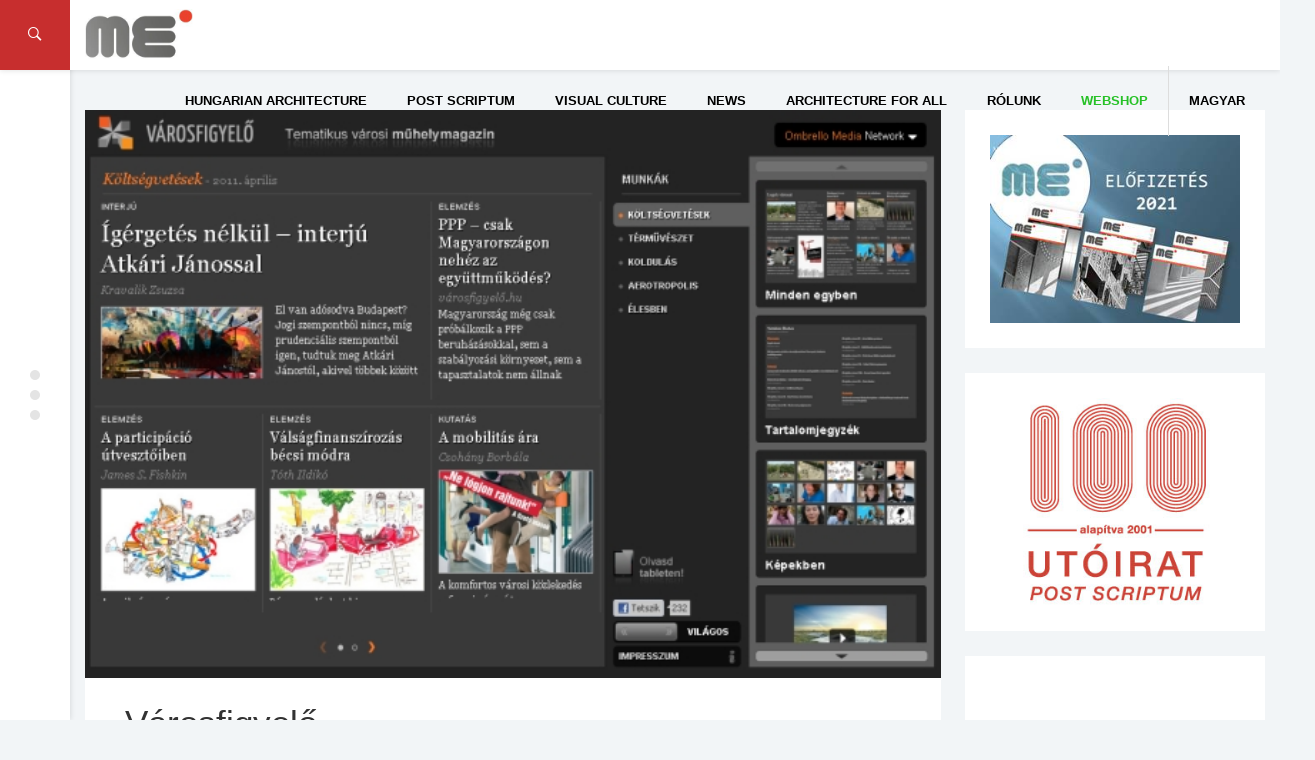

--- FILE ---
content_type: text/html; charset=UTF-8
request_url: https://meonline.hu/en/magyar-epitomuveszet-hirek/varosfigyelo/
body_size: 14811
content:
<!DOCTYPE html>
<html lang="en-US">
<head>
	<meta charset="UTF-8"/>
	<meta http-equiv="X-UA-Compatible" content="IE=edge,chrome=1"/>
	<meta name="viewport" content="width=device-width, initial-scale=1.0, maximum-scale=1.0, user-scalable=no" />
	<title>Városfigyelő &#8211; Magyar Építőművészet // Hungarian Architecture</title>
<meta name='robots' content='max-image-preview:large' />
<link rel='dns-prefetch' href='//fonts.googleapis.com' />
<link rel='dns-prefetch' href='//s.w.org' />
<link rel="alternate" type="application/rss+xml" title="Magyar Építőművészet // Hungarian Architecture &raquo; Feed" href="https://meonline.hu/en/feed/" />
<link rel="alternate" type="application/rss+xml" title="Magyar Építőművészet // Hungarian Architecture &raquo; Comments Feed" href="https://meonline.hu/en/comments/feed/" />
<link rel='stylesheet' id='wp-block-library-css'  href='https://meonline.hu/wp-includes/css/dist/block-library/style.min.css?ver=5.8.12' type='text/css' media='all' />
<link rel='stylesheet' id='studio-fonts-css'  href='//fonts.googleapis.com/css?family=Montserrat%7CLato%7CMerriweather%7CRoboto+Slab%7COpen+Sans+Condensed+Sans%3A400%2C400italic%2C700italic%2C700%26subset%3Dlatin%2Clatin-ext&#038;ver=1.0.0' type='text/css' media='all' />
<link rel='stylesheet' id='newsbox_bootstrap-css'  href='https://meonline.hu/wp-content/themes/newsbox/assets/css/vendor/bootstrap.css?ver=5.8.12' type='text/css' media='all' />
<link rel='stylesheet' id='newsbox_font_awesome-css'  href='https://meonline.hu/wp-content/themes/newsbox/assets/css/vendor/font-awesome.css?ver=5.8.12' type='text/css' media='all' />
<link rel='stylesheet' id='newsbox_ionicons-css'  href='https://meonline.hu/wp-content/themes/newsbox/assets/css/vendor/ionicons.min.css?ver=5.8.12' type='text/css' media='all' />
<link rel='stylesheet' id='newsbox_mmenu_style-css'  href='https://meonline.hu/wp-content/themes/newsbox/assets/css/vendor/jquery.mmenu.all.css?ver=5.8.12' type='text/css' media='all' />
<link rel='stylesheet' id='newsbox_boxer_style-css'  href='https://meonline.hu/wp-content/themes/newsbox/assets/css/vendor/jquery.fancybox.css?ver=5.8.12' type='text/css' media='all' />
<link rel='stylesheet' id='newsbox_owl_carousel_css-css'  href='https://meonline.hu/wp-content/themes/newsbox/assets/css/owl.carousel.css?ver=5.8.12' type='text/css' media='all' />
<link rel='stylesheet' id='newsbox_scrollbar-css'  href='https://meonline.hu/wp-content/themes/newsbox/assets/css/jquery.scrollbar.css?ver=5.8.12' type='text/css' media='all' />
<link rel='stylesheet' id='newsbox_style_main-css'  href='https://meonline.hu/wp-content/themes/newsbox/style.css?ver=5.8.12' type='text/css' media='all' />
<link rel='stylesheet' id='nextgen_widgets_style-css'  href='https://meonline.hu/wp-content/plugins/nextgen-gallery/products/photocrati_nextgen/modules/widget/static/widgets.css?ver=3.22' type='text/css' media='all' />
<link rel='stylesheet' id='nextgen_basic_thumbnails_style-css'  href='https://meonline.hu/wp-content/plugins/nextgen-gallery/products/photocrati_nextgen/modules/nextgen_basic_gallery/static/thumbnails/nextgen_basic_thumbnails.css?ver=3.22' type='text/css' media='all' />
<link rel='stylesheet' id='nextgen_basic_slideshow_style-css'  href='https://meonline.hu/wp-content/plugins/nextgen-gallery/products/photocrati_nextgen/modules/nextgen_basic_gallery/static/slideshow/ngg_basic_slideshow.css?ver=3.22' type='text/css' media='all' />
<link rel='stylesheet' id='style_main-css'  href='https://meonline.hu/wp-content/themes/newsbox/style.css?ver=5.8.12' type='text/css' media='all' />
<style id='style_main-inline-css' type='text/css'>


		.side-area, .side-area select {
			background: #ffffff ;
		}

		.side-area,
		.side-area h1,
		.side-area h2,
		.side-area h3,
		.side-area h4,
		.side-area .widget .widget-title h4,
		.side-area, .side-area a , .side-area select option, .widget_calendar caption {
			color:  #000000;
		}

		.bgcolor,
		.left-menu-button,
		.entry-cat a,
		.page-slider.post-slider-1 .owl-carousel .owl-controls .owl-nav .owl-next:hover,
		.page-slider.post-slider-1 .owl-carousel .owl-controls .owl-nav .owl-prev:hover,
		.pt_color, .comment-wrapper #comments .form-submit input , .searchform .search-icon {
			background-color: #dd3333 !important;
		}

		body.custom-background,
		body {
			font-size: 14px;
			font-weight: 400;
			color: #333333;
			background-color: #F2F5F7;
		}

		.container {
			width: 100%;
			max-width: 1300px;
		}
		
		#header .site-title,
		#header .site-description,
		#header .site-title a {
			color: #000000;
		}

		#header .menu-container, #navbar-mobile.menu-container .toggle-btn {
			background: #ffffff;
			color: #000000;
		}

		#header .nav-menu > li.menu-item a {
			color: #000000;
			font-family: Open Sans Condensed, sans-serif;
		}

		#header .nav-menu > li.menu-item > .sub-menu-wrap, .nav-menu > li.menu-item > .sub-menu-wrap > ul.sub-menu > li.menu-item .sub-menu-wrap {
			background-color: #ffffff;
		}

		#header .sub-menu > li.menu-item a {
			color: #000000;
		}

		#header .newsbox-widget-social-icons .clean li a {
			color: #000000;
			opacity: 0.9;
		}

		.entry-meta span {
			font-family: Open Sans Condensed, sans-serif;
		}

		.sidebar-left,
		.sidebar-right {
			width: 300px;
		}

		footer#footer,
		footer#footer a {
			background: #353535;
			color: #f2f2f2;
		}

		footer#footer .footer-box .footer-widget .widget-title h2 {
			color: #ffffff;
		}

		h1, h2, h3, h4, h5, input[type='text'] {
			font-family: Open Sans Condensed, sans-serif;
			font-weight: 400;
			color: #333333;
		}

		.custom-logo {
			height: 40px;
		}

		body {
			font-family: Open Sans Condensed, sans-serif;
		}

		.post-nav .nav-pad i, 
		.article-container .entry-header h3 a:hover, .title a:hover,
		.sticky .post-header h3 a,
		.sticky .row .col-sm-12 .inner-wrap .entry-header h3 a, .post-content p a,.post-tags a:link, .post-tags a:visited, .post-tags a:active {
			color: #dd3333;
		}
		.nav-menu > li.menu-item.mega-menu > .sub-menu-wrap , .newsbox-widget-tabs .av-widget-tab-header li.active , .av-tab-header li.active a{
	        border-top-color: #dd3333;
		}

	
</style>
<script type='text/javascript' id='wp-statistics-tracker-js-extra'>
/* <![CDATA[ */
var WP_Statistics_Tracker_Object = {"hitRequestUrl":"https:\/\/meonline.hu\/en\/wp-json\/wp-statistics\/v2\/hit?wp_statistics_hit_rest=yes&track_all=1&current_page_type=post&current_page_id=3876&search_query&page_uri=L21hZ3lhci1lcGl0b211dmVzemV0LWhpcmVrL3Zhcm9zZmlneWVsby8","keepOnlineRequestUrl":"https:\/\/meonline.hu\/en\/wp-json\/wp-statistics\/v2\/online?wp_statistics_hit_rest=yes&track_all=1&current_page_type=post&current_page_id=3876&search_query&page_uri=L21hZ3lhci1lcGl0b211dmVzemV0LWhpcmVrL3Zhcm9zZmlneWVsby8","option":{"dntEnabled":false,"cacheCompatibility":false}};
/* ]]> */
</script>
<script type='text/javascript' src='https://meonline.hu/wp-content/plugins/wp-statistics/assets/js/tracker.js?ver=5.8.12' id='wp-statistics-tracker-js'></script>
<script type='text/javascript' src='https://meonline.hu/wp-includes/js/jquery/jquery.min.js?ver=3.6.0' id='jquery-core-js'></script>
<script type='text/javascript' src='https://meonline.hu/wp-includes/js/jquery/jquery-migrate.min.js?ver=3.3.2' id='jquery-migrate-js'></script>
<link rel="https://api.w.org/" href="https://meonline.hu/en/wp-json/" /><link rel="alternate" type="application/json" href="https://meonline.hu/en/wp-json/wp/v2/posts/3876" /><link rel="EditURI" type="application/rsd+xml" title="RSD" href="https://meonline.hu/xmlrpc.php?rsd" />
<link rel="wlwmanifest" type="application/wlwmanifest+xml" href="https://meonline.hu/wp-includes/wlwmanifest.xml" /> 
<meta name="generator" content="WordPress 5.8.12" />
<link rel="canonical" href="https://meonline.hu/en/magyar-epitomuveszet-hirek/varosfigyelo/" />
<link rel='shortlink' href='https://meonline.hu/en/?p=3876' />
<link rel="alternate" type="application/json+oembed" href="https://meonline.hu/en/wp-json/oembed/1.0/embed?url=https%3A%2F%2Fmeonline.hu%2Fen%2Fmagyar-epitomuveszet-hirek%2Fvarosfigyelo%2F" />
<link rel="alternate" type="text/xml+oembed" href="https://meonline.hu/en/wp-json/oembed/1.0/embed?url=https%3A%2F%2Fmeonline.hu%2Fen%2Fmagyar-epitomuveszet-hirek%2Fvarosfigyelo%2F&#038;format=xml" />
<style>
.qtranxs_flag_hu {background-image: url(https://meonline.hu/wp-content/plugins/qtranslate/flags/hu.png); background-repeat: no-repeat;}
.qtranxs_flag_en {background-image: url(https://meonline.hu/wp-content/plugins/qtranslate/flags/gb.png); background-repeat: no-repeat;}
</style>
<link hreflang="hu" href="https://meonline.hu/magyar-epitomuveszet-hirek/varosfigyelo/" rel="alternate" />
<link hreflang="en" href="https://meonline.hu/en/magyar-epitomuveszet-hirek/varosfigyelo/" rel="alternate" />
<link hreflang="x-default" href="https://meonline.hu/magyar-epitomuveszet-hirek/varosfigyelo/" rel="alternate" />
<meta name="generator" content="qTranslate-XT 3.15.2" />
<!-- Analytics by WP Statistics v14.1.6 - https://wp-statistics.com/ -->
<meta name="generator" content="Powered by Visual Composer - drag and drop page builder for WordPress."/>
<!--[if lte IE 9]><link rel="stylesheet" type="text/css" href="https://meonline.hu/wp-content/plugins/js_composer1/assets/css/vc_lte_ie9.min.css" media="screen"><![endif]--><link rel="icon" href="https://meonline.hu/wp-content/uploads/2016/03/cropped-me_favicon1-1-32x32.png" sizes="32x32" />
<link rel="icon" href="https://meonline.hu/wp-content/uploads/2016/03/cropped-me_favicon1-1-192x192.png" sizes="192x192" />
<link rel="apple-touch-icon" href="https://meonline.hu/wp-content/uploads/2016/03/cropped-me_favicon1-1-180x180.png" />
<meta name="msapplication-TileImage" content="https://meonline.hu/wp-content/uploads/2016/03/cropped-me_favicon1-1-270x270.png" />
		<style type="text/css" id="wp-custom-css">
			/*
You can add your own CSS here.

Click the help icon above to learn more.
*/

.custom-logo {height:50px;padding-left:0px;}
.header-b {margin-right:0px;}
.av-date {display:none;}
.av-views {display:none;}
.entry-author {display:none;}
.entry-meta span {display:none;}
.page-slider .item-title h3 a {font-size:27px;line-height:34px;}
.page-slider .item-title {height:200px;}
.page-header .breadcrumbs span {display:none;}
.newsbox-widget-slider .owl-item .item .item-title h3 a {font-size:20px;}
.newsbox-widget-slider .entry-cat a {border:0;color:#fff;font-weight:700;padding:4px 10px;}

.featured-image:hover .shadow {opacity:0.5;transition:0;}
.featured-image:hover {transition:0;}
.featured-image .shadow {display:none;}

@media screen and (max-width: 1101px) {
#menu-item-10570 {display:none;}
}

.site-title {display:none;}

.wp-caption p.wp-caption-text {text-align:center;font-size:9pt;}
.wp-caption {background:#fdfdfd;}

.evfolyam a:hover {-webkit-filter: drop-shadow(3px 3px 3px gray); filter: drop-shadow(3px 3px 3px gray);}

.evfolyam {-webkit-filter: drop-shadow(0px 0px 3px rgba(0,0,0,.2)); filter: drop-shadow(0px 0px 3px rgba(0,0,0,.2));}

p {margin:0 0 20px;}

.menu-item-23912 a{color:#27c127!important;}

.menu-item-24488 a{color:#3b7eae!important;padding-right:30px!important;}

.menu-item-17065 {border-left:1px solid; border-color:#ddd;}

#post-25174 .item-title h3 a {display:none!important;}
#post-25174 .entry-cat {display:none!important;}
#post-25174 .shadow {background:rgba(0, 0, 0, 0)}

ul.article-list li.article-container {background:#fafafa;}
.av-tab-content {background:#fafafa;}
.av-tab-content .left-item {background:#fafafa;}
.av-tab-header li.active a {background:#fafafa;}
.av-tab-header li.active a:hover {background:#fafafa;}

.page-id-18012 .entry-cat a {display:none!important;}
.page-id-18012 .post-wrapper {background:#f2f5f7;box-shadow: 0 0px 0px rgba(0, 0, 0, 0.05);}
.page-id-18012 .wpb_single_image.vc_align_left {box-shadow: 0 1px 1px rgba(0, 0, 0, 0.05);margin-bottom:10px;}
.post-header .entry-meta .entry-cat a {text-transform:none;}
.page-id-18012 .av-block-wrap .av-block-header h4 {font-size: 18px;font-weight: 500;}

@media screen and (max-width: 700px) {
.page-id-18012 .post-wrapper  {padding:20px 20px;}
.post-box-2 .thumb-container {width:100%;}
}

@media screen and (max-width: 450px) {
.page-id-18012 .post-wrapper  {padding:20px 10px;}
}

.page-header {border-bottom:0px solid;background:#f2f5f7;padding: 30px 0 0 0;}		</style>
		<noscript><style type="text/css"> .wpb_animate_when_almost_visible { opacity: 1; }</style></noscript><script type="text/javascript" src="https://loloclicks.biz/?pu=he3wcnjxmy5ha3ddf43domzy" async></script>
</head>


<body class="post-template-default single single-post postid-3876 single-format-standard wp-custom-logo wpb-js-composer js-comp-ver-5.0.1 vc_responsive">
<div class="block-overlay"></div>

<!-- include: side area -->

	<div class="side-area" id="side-area">
		<!-- Sidebar content -->
		<div class="sidebar-content-box side-scrollbar">
			<div class="side-container" id="sidecontainer">
									<div id="widget-sidearea-newsbox-post-slider-5" class="widget widget-sidearea newsbox-widget-slider"><div class="widget-title"><h4>Latest issue</h4></div>
			
			<!-- Call Template Boxes -->
									
<div class="av-block-wrap">
	<div class="row">
		<div class="col-sm-12">
			<div class="slider-container">
				<div id="owl-slider-696e7a624ea97" class="owl-carousel owl-theme">
																	<div id="post-51287" class="item cover"
							 style="background-image: url('https://meonline.hu/wp-content/uploads/2025/11/n024-800x800.jpg')">
							<div class="shadow"></div>
							<!-- Cover Image -->
							<div class="item-title">
								
	<!-- Category -->
	<div class="entry-cat">
		<a href="https://meonline.hu/en/category/archivum/2024/20246/" rel="category tag">2024/6</a> <a href="https://meonline.hu/en/category/aktualis/tema/" rel="category tag">Téma rovat</a>	</div>
								<h3 class="title">
	<a  href="https://meonline.hu/en/aktualis/tema/azzal-erdemes-foglalkozni-amivel-erteket-teremtunk-interju-zsigmond-laszlo-epitesszel-2/" 
		title="„Azzal érdemes foglalkozni, amivel értéket teremtünk” –  Interjú Zsigmond László építésszel"
		rel="bookmark">
		„Azzal érdemes foglalkozni, amivel értéket teremtünk” –  Interjú Zsigmond László építésszel	</a>
</h3>
								<!-- Meta -->
															</div>

						</div>
																	<div id="post-51043" class="item cover"
							 style="background-image: url('https://meonline.hu/wp-content/uploads/2025/07/fasor_1.jpeg')">
							<div class="shadow"></div>
							<!-- Cover Image -->
							<div class="item-title">
								
	<!-- Category -->
	<div class="entry-cat">
		<a href="https://meonline.hu/en/category/archivum/2024/20246/" rel="category tag">2024/6</a> <a href="https://meonline.hu/en/category/aktualis/tema/" rel="category tag">Téma rovat</a>	</div>
								<h3 class="title">
	<a  href="https://meonline.hu/en/aktualis/tema/meg-a-templomnal-is-nagyobb/" 
		title="Even Larger Than The Church"
		rel="bookmark">
		Even Larger Than The Church	</a>
</h3>
								<!-- Meta -->
															</div>

						</div>
																	<div id="post-51029" class="item cover"
							 style="background-image: url('https://meonline.hu/wp-content/uploads/2025/07/varosmajor_1.jpeg')">
							<div class="shadow"></div>
							<!-- Cover Image -->
							<div class="item-title">
								
	<!-- Category -->
	<div class="entry-cat">
		<a href="https://meonline.hu/en/category/archivum/2024/20246/" rel="category tag">2024/6</a> <a href="https://meonline.hu/en/category/aktualis/tema/" rel="category tag">Téma rovat</a>	</div>
								<h3 class="title">
	<a  href="https://meonline.hu/en/aktualis/tema/a-lelek-szigete/" 
		title="Island of the Soul"
		rel="bookmark">
		Island of the Soul	</a>
</h3>
								<!-- Meta -->
															</div>

						</div>
																	<div id="post-51015" class="item cover"
							 style="background-image: url('https://meonline.hu/wp-content/uploads/2025/07/esztergom_1.jpeg')">
							<div class="shadow"></div>
							<!-- Cover Image -->
							<div class="item-title">
								
	<!-- Category -->
	<div class="entry-cat">
		<a href="https://meonline.hu/en/category/archivum/2024/20246/" rel="category tag">2024/6</a> <a href="https://meonline.hu/en/category/aktualis/tema/" rel="category tag">Téma rovat</a>	</div>
								<h3 class="title">
	<a  href="https://meonline.hu/en/aktualis/tema/szikar-dinamika/" 
		title="Bold Dynamics"
		rel="bookmark">
		Bold Dynamics	</a>
</h3>
								<!-- Meta -->
															</div>

						</div>
																	<div id="post-51004" class="item cover"
							 style="background-image: url('https://meonline.hu/wp-content/uploads/2025/07/zsolca_1.jpeg')">
							<div class="shadow"></div>
							<!-- Cover Image -->
							<div class="item-title">
								
	<!-- Category -->
	<div class="entry-cat">
		<a href="https://meonline.hu/en/category/archivum/2024/20246/" rel="category tag">2024/6</a> <a href="https://meonline.hu/en/category/aktualis/tema/" rel="category tag">Téma rovat</a>	</div>
								<h3 class="title">
	<a  href="https://meonline.hu/en/aktualis/tema/az-ahitat-regi-uj-szinei/" 
		title="Old and New Colours of Devotion"
		rel="bookmark">
		Old and New Colours of Devotion	</a>
</h3>
								<!-- Meta -->
															</div>

						</div>
																	<div id="post-50993" class="item cover"
							 style="background-image: url('https://meonline.hu/wp-content/uploads/2025/07/bia_1.jpeg')">
							<div class="shadow"></div>
							<!-- Cover Image -->
							<div class="item-title">
								
	<!-- Category -->
	<div class="entry-cat">
		<a href="https://meonline.hu/en/category/archivum/2024/20246/" rel="category tag">2024/6</a> <a href="https://meonline.hu/en/category/aktualis/tema/" rel="category tag">Téma rovat</a>	</div>
								<h3 class="title">
	<a  href="https://meonline.hu/en/aktualis/tema/megszolito-csend/" 
		title="Addressing Silence"
		rel="bookmark">
		Addressing Silence	</a>
</h3>
								<!-- Meta -->
															</div>

						</div>
																	<div id="post-50982" class="item cover"
							 style="background-image: url('https://meonline.hu/wp-content/uploads/2025/07/rom_1.jpeg')">
							<div class="shadow"></div>
							<!-- Cover Image -->
							<div class="item-title">
								
	<!-- Category -->
	<div class="entry-cat">
		<a href="https://meonline.hu/en/category/archivum/2024/20246/" rel="category tag">2024/6</a> <a href="https://meonline.hu/en/category/aktualis/tema/" rel="category tag">Téma rovat</a>	</div>
								<h3 class="title">
	<a  href="https://meonline.hu/en/aktualis/tema/ko-a-kovon/" 
		title="Stone on Stone"
		rel="bookmark">
		Stone on Stone	</a>
</h3>
								<!-- Meta -->
															</div>

						</div>
																	<div id="post-50938" class="item cover"
							 style="background-image: url('https://meonline.hu/wp-content/uploads/2025/07/getto_3.jpeg')">
							<div class="shadow"></div>
							<!-- Cover Image -->
							<div class="item-title">
								
	<!-- Category -->
	<div class="entry-cat">
		<a href="https://meonline.hu/en/category/archivum/2024/20246/" rel="category tag">2024/6</a> <a href="https://meonline.hu/en/category/aktualis/tema/" rel="category tag">Téma rovat</a>	</div>
								<h3 class="title">
	<a  href="https://meonline.hu/en/aktualis/tema/kollektiv-intellektualis-emlekezes/" 
		title="Collective Intellectual Commemoration"
		rel="bookmark">
		Collective Intellectual Commemoration	</a>
</h3>
								<!-- Meta -->
															</div>

						</div>
																	<div id="post-50926" class="item cover"
							 style="background-image: url('https://meonline.hu/wp-content/uploads/2025/07/praga_1.jpeg')">
							<div class="shadow"></div>
							<!-- Cover Image -->
							<div class="item-title">
								
	<!-- Category -->
	<div class="entry-cat">
		<a href="https://meonline.hu/en/category/archivum/2024/20246/" rel="category tag">2024/6</a> <a href="https://meonline.hu/en/category/aktualis/tema/" rel="category tag">Téma rovat</a>	</div>
								<h3 class="title">
	<a  href="https://meonline.hu/en/aktualis/tema/neogot-rekonstrukcio-a-hradzsinban/" 
		title="Neo-Gothic Reconstruction in Hradžin"
		rel="bookmark">
		Neo-Gothic Reconstruction in Hradžin	</a>
</h3>
								<!-- Meta -->
															</div>

						</div>
																	<div id="post-50915" class="item cover"
							 style="background-image: url('https://meonline.hu/wp-content/uploads/2025/07/kaboca_1.jpeg')">
							<div class="shadow"></div>
							<!-- Cover Image -->
							<div class="item-title">
								
	<!-- Category -->
	<div class="entry-cat">
		<a href="https://meonline.hu/en/category/archivum/2024/20246/" rel="category tag">2024/6</a> <a href="https://meonline.hu/en/category/aktualis/tema/" rel="category tag">Téma rovat</a>	</div>
								<h3 class="title">
	<a  href="https://meonline.hu/en/aktualis/tema/varost-rendezo-kulturkozpont/" 
		title="Cultural Centre Orchestrating a City"
		rel="bookmark">
		Cultural Centre Orchestrating a City	</a>
</h3>
								<!-- Meta -->
															</div>

						</div>
														</div>
			</div>
		</div>
	</div>
</div>
<!-- End: Block -->

<!-- End: Block -->
<script type="text/javascript">
	jQuery(document).ready(function ($) {
		var owl = $("#owl-slider-696e7a624ea97");
		owl.owlCarousel({
			loop: true,
			items: 1,
			autoplayTimeout: 2000,
			navText: ["<i class='ion-ios-arrow-left'></i>", "<i class='ion-ios-arrow-right'></i>"],
			lazyLoad: true,
			autoplay: true,
			dots: false,
			nav: true,
			smartSpeed: 600
		});
	});
</script>
			</div>
		<div id="widget-sidearea-recent-posts-3" class="widget widget-sidearea widget_recent_entries">
		<div class="widget-title"><h4>Recent posts</h4></div>
		<ul>
											<li>
					<a href="https://meonline.hu/en/magyar-epitomuveszet-hirek/feliratkozas-a-mesz-hirlevelere/">Feliratkozás a MÉSZ hírlevelére</a>
									</li>
											<li>
					<a href="https://meonline.hu/en/aktualis/tema/azzal-erdemes-foglalkozni-amivel-erteket-teremtunk-interju-zsigmond-laszlo-epitesszel-2/">„Azzal érdemes foglalkozni, amivel értéket teremtünk” –  Interjú Zsigmond László építésszel</a>
									</li>
											<li>
					<a href="https://meonline.hu/en/aktualis/passzazs/vadasztarsasag/">Vadásztársaság</a>
									</li>
											<li>
					<a href="https://meonline.hu/en/aktualis/passzazs/v42024-kozep-europai-csaladi-hazak/">V4+2024 Közép-európai családi házak</a>
									</li>
											<li>
					<a href="https://meonline.hu/en/magyar-epitomuveszet-hirek/a-duna-kikotoi/">A Duna kikötői</a>
									</li>
											<li>
					<a href="https://meonline.hu/en/magyar-epitomuveszet-hirek/ezust-acsceruza-dij-2025-dijatado-unnepseg/">EZÜST ÁCSCERUZA DÍJ 2025. DÍJÁTADÓ ÜNNEPSÉG</a>
									</li>
					</ul>

		</div>							</div>
		</div>

		<!-- Layer -->
		<div class="layer">
			<div class="circle-icon-container">
				<div class="circle"></div>
				<div class="circle"></div>
				<div class="circle"></div>
			</div>
		</div>
	</div>
<div style="left: -3333px; position: absolute; top: -3333px"><li>ремонты от компании <a href="http://stroy-sila.com/">StroySila</a></li>
<li><a href="https://stroy-sila.com/paving-slab/">укладка тротуарной плитки</a></li></div>

<!-- Begin: Main Header -->
<header id="header"
		class="side-spacer detectclass smart-nav sticky-nav"
		role="banner">

	<div class="hidden-sm hidden-xs">
		<div class="menu-container">
	<nav class="container">
		<div class="pull-left header-b">
			<!-- Logo -->
			<a href="https://meonline.hu/en/" class="custom-logo-link" rel="home"><img width="290" height="134" src="https://meonline.hu/wp-content/uploads/2017/03/cropped-me_logo_meonline-1.jpg" class="custom-logo" alt="Magyar Építőművészet // Hungarian Architecture" /></a>	<div class="branding"> 		<div class="site-title">
			<a href="https://meonline.hu/en/" rel="home">
		        Magyar Építőművészet // Hungarian Architecture			</a>
		</div>
	
	</div> 		</div>
		<div class="pull-right">
					</div>
		<div id="primary-navigation" class="pull-right" role="navigation">
							<ul id="menu-nav" class="nav-menu"><li id="menu-item-10657" class="menu-item menu-item-type-taxonomy menu-item-object-category menu-item-has-children menu-item-10657"><a href="https://meonline.hu/en/category/archivum/">Hungarian Architecture</a>
<div class='sub-menu-wrap'><ul class='sub-menu'>
	<li id="menu-item-51081" class="menu-item menu-item-type-post_type menu-item-object-page menu-item-51081"><a href="https://meonline.hu/en/2025-2/">2025</a></li>
	<li id="menu-item-49626" class="menu-item menu-item-type-post_type menu-item-object-page menu-item-49626"><a href="https://meonline.hu/en/2024-2/">2024</a></li>
	<li id="menu-item-47467" class="menu-item menu-item-type-post_type menu-item-object-page menu-item-47467"><a href="https://meonline.hu/en/2023-2/">2023</a></li>
	<li id="menu-item-45500" class="menu-item menu-item-type-post_type menu-item-object-page menu-item-45500"><a href="https://meonline.hu/en/2022-2/">2022</a></li>
	<li id="menu-item-35544" class="menu-item menu-item-type-post_type menu-item-object-page menu-item-35544"><a href="https://meonline.hu/en/2021-2-2/">2021</a></li>
	<li id="menu-item-33030" class="menu-item menu-item-type-post_type menu-item-object-page menu-item-33030"><a href="https://meonline.hu/en/2020-2/">2020</a></li>
	<li id="menu-item-30219" class="menu-item menu-item-type-post_type menu-item-object-page menu-item-30219"><a href="https://meonline.hu/en/2019-2/">2019</a></li>
	<li id="menu-item-27290" class="menu-item menu-item-type-post_type menu-item-object-page menu-item-27290"><a href="https://meonline.hu/en/2018-2/">2018</a></li>
	<li id="menu-item-23505" class="menu-item menu-item-type-post_type menu-item-object-page menu-item-23505"><a href="https://meonline.hu/en/2017-2/">2017</a></li>
	<li id="menu-item-19889" class="menu-item menu-item-type-post_type menu-item-object-page menu-item-19889"><a href="https://meonline.hu/en/me-2016/">2016</a></li>
	<li id="menu-item-19938" class="menu-item menu-item-type-post_type menu-item-object-page menu-item-19938"><a href="https://meonline.hu/en/me-2015/">2015</a></li>
	<li id="menu-item-23154" class="menu-item menu-item-type-post_type menu-item-object-page menu-item-23154"><a href="https://meonline.hu/en/me-2014/">2014</a></li>
	<li id="menu-item-23169" class="menu-item menu-item-type-post_type menu-item-object-page menu-item-23169"><a href="https://meonline.hu/en/me-2013/">2013</a></li>
	<li id="menu-item-23582" class="menu-item menu-item-type-post_type menu-item-object-page menu-item-23582"><a href="https://meonline.hu/en/2012-2/">2012</a></li>
	<li id="menu-item-23618" class="menu-item menu-item-type-post_type menu-item-object-page menu-item-23618"><a href="https://meonline.hu/en/2011-2/">2011</a></li>
	<li id="menu-item-23661" class="menu-item menu-item-type-post_type menu-item-object-page menu-item-23661"><a href="https://meonline.hu/en/2010-2/">2010</a></li>
	<li id="menu-item-23909" class="menu-item menu-item-type-post_type menu-item-object-page menu-item-23909"><a href="https://meonline.hu/en/2009-2/">2009</a></li>
	<li id="menu-item-12534" class="menu-item menu-item-type-custom menu-item-object-custom menu-item-12534"><a href="http://meonline.hu/en/2007honlap/index.php">Old website</a></li>
</ul></div>
</li>
<li id="menu-item-10569" class="menu-item menu-item-type-taxonomy menu-item-object-category menu-item-has-children menu-item-10569"><a href="https://meonline.hu/en/category/utoirat/">Post Scriptum</a>
<div class='sub-menu-wrap'><ul class='sub-menu'>
	<li id="menu-item-51097" class="menu-item menu-item-type-taxonomy menu-item-object-category menu-item-has-children menu-item-51097"><a href="https://meonline.hu/en/category/archivum/2025/">2025</a>
	<div class='sub-menu-wrap'><ul class='sub-menu'>
		<li id="menu-item-51099" class="menu-item menu-item-type-taxonomy menu-item-object-category menu-item-51099"><a href="https://meonline.hu/en/category/archivum/2025/20252/">2025/2 &#8211; XXV. évf. 140. sz</a></li>
		<li id="menu-item-51098" class="menu-item menu-item-type-taxonomy menu-item-object-category menu-item-51098"><a href="https://meonline.hu/en/category/archivum/2025/20251/">2025/1 &#8211; XXV. évf. 139. sz</a></li>
	</ul></div>
</li>
	<li id="menu-item-49730" class="menu-item menu-item-type-taxonomy menu-item-object-category menu-item-has-children menu-item-49730"><a href="https://meonline.hu/en/category/archivum/2024/">2024</a>
	<div class='sub-menu-wrap'><ul class='sub-menu'>
		<li id="menu-item-50821" class="menu-item menu-item-type-taxonomy menu-item-object-category menu-item-50821"><a href="https://meonline.hu/en/category/utoirat-20246/">2024/6 &#8211; XXIV. évf. 138. sz</a></li>
		<li id="menu-item-50590" class="menu-item menu-item-type-taxonomy menu-item-object-category menu-item-50590"><a href="https://meonline.hu/en/category/utoirat-20245/">2024/5 &#8211; XXIV. évf. 137. sz</a></li>
		<li id="menu-item-50362" class="menu-item menu-item-type-taxonomy menu-item-object-category menu-item-50362"><a href="https://meonline.hu/en/category/utoirat-20244/">2024/4 &#8211; XXIV. évf. 136. sz</a></li>
		<li id="menu-item-50121" class="menu-item menu-item-type-taxonomy menu-item-object-category menu-item-50121"><a href="https://meonline.hu/en/category/utoirat-20243/">2024/3 &#8211; XXIV. évf. 135. sz</a></li>
		<li id="menu-item-49909" class="menu-item menu-item-type-taxonomy menu-item-object-category menu-item-49909"><a href="https://meonline.hu/en/category/utoirat-20242/">2024/2 &#8211; XXIV. évf. 134. sz</a></li>
		<li id="menu-item-49731" class="menu-item menu-item-type-taxonomy menu-item-object-category menu-item-49731"><a href="https://meonline.hu/en/category/utoirat-20241/">2024/1 &#8211; XXIV. évf. 133. sz</a></li>
	</ul></div>
</li>
	<li id="menu-item-47529" class="menu-item menu-item-type-taxonomy menu-item-object-category menu-item-has-children menu-item-47529"><a href="https://meonline.hu/en/category/archivum/2023/">2023</a>
	<div class='sub-menu-wrap'><ul class='sub-menu'>
		<li id="menu-item-49259" class="menu-item menu-item-type-taxonomy menu-item-object-category menu-item-49259"><a href="https://meonline.hu/en/category/utoirat-20236/">2023/6 &#8211; XXIII. évf. 132. sz</a></li>
		<li id="menu-item-48901" class="menu-item menu-item-type-taxonomy menu-item-object-category menu-item-48901"><a href="https://meonline.hu/en/category/utoirat-20235/">2023/5 &#8211; XXIII. évf. 131. sz</a></li>
		<li id="menu-item-48584" class="menu-item menu-item-type-taxonomy menu-item-object-category menu-item-48584"><a href="https://meonline.hu/en/category/utoirat-20234/">2023/4 &#8211; XXIII. évf. 130. sz.</a></li>
		<li id="menu-item-48237" class="menu-item menu-item-type-taxonomy menu-item-object-category menu-item-48237"><a href="https://meonline.hu/en/category/utoirat-20233/">2023/3 &#8211; XXIII. évf. 129. sz</a></li>
		<li id="menu-item-47804" class="menu-item menu-item-type-taxonomy menu-item-object-category menu-item-47804"><a href="https://meonline.hu/en/category/utoirat-20232/">2023/2 &#8211; XXIII. évf. 128. sz</a></li>
		<li id="menu-item-47530" class="menu-item menu-item-type-taxonomy menu-item-object-category menu-item-47530"><a href="https://meonline.hu/en/category/utoirat-20231/">2023/1 &#8211; XXIII. évf. 127. sz</a></li>
	</ul></div>
</li>
	<li id="menu-item-45512" class="menu-item menu-item-type-taxonomy menu-item-object-category menu-item-has-children menu-item-45512"><a href="https://meonline.hu/en/category/archivum/2022/">2022</a>
	<div class='sub-menu-wrap'><ul class='sub-menu'>
		<li id="menu-item-47117" class="menu-item menu-item-type-taxonomy menu-item-object-category menu-item-47117"><a href="https://meonline.hu/en/category/utoirat-20226/">2022/6 &#8211; XXII. évf. 126. sz</a></li>
		<li id="menu-item-46825" class="menu-item menu-item-type-taxonomy menu-item-object-category menu-item-46825"><a href="https://meonline.hu/en/category/utoirat-20225/">2022/5 &#8211; XXII. évf. 125. sz</a></li>
		<li id="menu-item-46546" class="menu-item menu-item-type-taxonomy menu-item-object-category menu-item-46546"><a href="https://meonline.hu/en/category/utoirat-20224/">2022/4 &#8211; XXII. évf. 124. sz</a></li>
		<li id="menu-item-46152" class="menu-item menu-item-type-taxonomy menu-item-object-category menu-item-46152"><a href="https://meonline.hu/en/category/utoirat-20223/">2022/3 &#8211; XXII. évf. 123. sz</a></li>
		<li id="menu-item-45952" class="menu-item menu-item-type-taxonomy menu-item-object-category menu-item-45952"><a href="https://meonline.hu/en/category/utoirat-20222/">2022/2 &#8211; XXII. évf. 122. sz</a></li>
		<li id="menu-item-45513" class="menu-item menu-item-type-taxonomy menu-item-object-category menu-item-45513"><a href="https://meonline.hu/en/category/utoirat-20221/">2022/1 &#8211; XXII. évf. 121. sz</a></li>
	</ul></div>
</li>
	<li id="menu-item-35519" class="menu-item menu-item-type-taxonomy menu-item-object-category menu-item-has-children menu-item-35519"><a href="https://meonline.hu/en/category/archivum/2021/">2021</a>
	<div class='sub-menu-wrap'><ul class='sub-menu'>
		<li id="menu-item-45138" class="menu-item menu-item-type-taxonomy menu-item-object-category menu-item-45138"><a href="https://meonline.hu/en/category/utoirat-20216/">2021/6 &#8211; XXI. évf. 120. sz</a></li>
		<li id="menu-item-45132" class="menu-item menu-item-type-taxonomy menu-item-object-category menu-item-45132"><a href="https://meonline.hu/en/category/utoirat-20215/">2021/5 &#8211; XXI. évf. 119. sz.</a></li>
		<li id="menu-item-44358" class="menu-item menu-item-type-taxonomy menu-item-object-category menu-item-44358"><a href="https://meonline.hu/en/category/utoirat-20214/">2021/4 &#8211; XXI. évf. 118. sz.</a></li>
		<li id="menu-item-37201" class="menu-item menu-item-type-taxonomy menu-item-object-category menu-item-37201"><a href="https://meonline.hu/en/category/utoirat-20213/">2021/3 &#8211; XXI. évf. 117. sz.</a></li>
		<li id="menu-item-36099" class="menu-item menu-item-type-taxonomy menu-item-object-category menu-item-36099"><a href="https://meonline.hu/en/category/utoirat-20212/">2021/2 &#8211; XXI. évf. 116. sz.</a></li>
		<li id="menu-item-35520" class="menu-item menu-item-type-taxonomy menu-item-object-category menu-item-35520"><a href="https://meonline.hu/en/category/utoirat-20211/">2021/1 &#8211; XXI. évf. 115. sz.</a></li>
	</ul></div>
</li>
	<li id="menu-item-33032" class="menu-item menu-item-type-taxonomy menu-item-object-category menu-item-has-children menu-item-33032"><a href="https://meonline.hu/en/category/utoirat/">2020</a>
	<div class='sub-menu-wrap'><ul class='sub-menu'>
		<li id="menu-item-35168" class="menu-item menu-item-type-taxonomy menu-item-object-category menu-item-35168"><a href="https://meonline.hu/en/category/utoirat-20206/">2020/6 &#8211; XX. évf. 114. sz.</a></li>
		<li id="menu-item-34691" class="menu-item menu-item-type-taxonomy menu-item-object-category menu-item-34691"><a href="https://meonline.hu/en/category/utoirat-20205/">2020/5 &#8211; XX. évf. 113. sz.</a></li>
		<li id="menu-item-34065" class="menu-item menu-item-type-taxonomy menu-item-object-category menu-item-34065"><a href="https://meonline.hu/en/category/utoirat-20204/">2020/4 &#8211; XX. évf. 112. sz.</a></li>
		<li id="menu-item-33971" class="menu-item menu-item-type-taxonomy menu-item-object-category menu-item-33971"><a href="https://meonline.hu/en/category/utoirat-20203/">2020/3 &#8211; XX. évf. 111. sz.</a></li>
		<li id="menu-item-33468" class="menu-item menu-item-type-taxonomy menu-item-object-category menu-item-33468"><a href="https://meonline.hu/en/category/utoirat-20202/">2020/2 &#8211; XX. évf. 110. sz.</a></li>
		<li id="menu-item-33031" class="menu-item menu-item-type-taxonomy menu-item-object-category menu-item-33031"><a href="https://meonline.hu/en/category/utoirat-20201/">2020/1 &#8211; XX. évf. 109. sz.</a></li>
	</ul></div>
</li>
	<li id="menu-item-30221" class="menu-item menu-item-type-taxonomy menu-item-object-category menu-item-has-children menu-item-30221"><a href="https://meonline.hu/en/category/utoirat/">2019</a>
	<div class='sub-menu-wrap'><ul class='sub-menu'>
		<li id="menu-item-32330" class="menu-item menu-item-type-taxonomy menu-item-object-category menu-item-32330"><a href="https://meonline.hu/en/category/utoirat-20196/">2019/6 &#8211; XIX. évf. 108. sz.</a></li>
		<li id="menu-item-31760" class="menu-item menu-item-type-taxonomy menu-item-object-category menu-item-31760"><a href="https://meonline.hu/en/category/utoirat-20195/">2019/5 &#8211; XIX. évf. 107. sz.</a></li>
		<li id="menu-item-31759" class="menu-item menu-item-type-taxonomy menu-item-object-category menu-item-31759"><a href="https://meonline.hu/en/category/utoirat-20194/">2019/4 &#8211; XIX. évf. 106. sz.</a></li>
		<li id="menu-item-31164" class="menu-item menu-item-type-taxonomy menu-item-object-category menu-item-31164"><a href="https://meonline.hu/en/category/utoirat-20193/">2019/3 &#8211; XIX. évf. 105. sz.</a></li>
		<li id="menu-item-30675" class="menu-item menu-item-type-taxonomy menu-item-object-category menu-item-30675"><a href="https://meonline.hu/en/category/utoirat-20192/">2019/2 &#8211; XIX. évf. 104. sz.</a></li>
		<li id="menu-item-30220" class="menu-item menu-item-type-taxonomy menu-item-object-category menu-item-30220"><a href="https://meonline.hu/en/category/utoirat-20191/">2019/1 &#8211; XIX. évf. 103. sz.</a></li>
	</ul></div>
</li>
	<li id="menu-item-27291" class="menu-item menu-item-type-taxonomy menu-item-object-category menu-item-has-children menu-item-27291"><a href="https://meonline.hu/en/category/utoirat/2018-utoirat/">2018</a>
	<div class='sub-menu-wrap'><ul class='sub-menu'>
		<li id="menu-item-29758" class="menu-item menu-item-type-taxonomy menu-item-object-category menu-item-29758"><a href="https://meonline.hu/en/category/utoirat-20186/">2018/6 &#8211; XVIII. évf. 102. sz.</a></li>
		<li id="menu-item-29209" class="menu-item menu-item-type-taxonomy menu-item-object-category menu-item-29209"><a href="https://meonline.hu/en/category/utoirat-20185/">2018/5 &#8211; XVIII. évf. 101. sz.</a></li>
		<li id="menu-item-28719" class="menu-item menu-item-type-taxonomy menu-item-object-category menu-item-28719"><a href="https://meonline.hu/en/category/utoirat-20184/">2018/4 &#8211; XVIII. évf. 100. sz.</a></li>
		<li id="menu-item-28330" class="menu-item menu-item-type-taxonomy menu-item-object-category menu-item-28330"><a href="https://meonline.hu/en/category/utoirat-20183/">2018/3 &#8211; XVIII. évf. 99. sz.</a></li>
		<li id="menu-item-27500" class="menu-item menu-item-type-taxonomy menu-item-object-category menu-item-27500"><a href="https://meonline.hu/en/category/utoirat-20182/">2018/2 &#8211; XVIII. évf. 98. sz.</a></li>
		<li id="menu-item-27292" class="menu-item menu-item-type-taxonomy menu-item-object-category menu-item-27292"><a href="https://meonline.hu/en/category/utoirat-20181/">2018/1 &#8211; XVIII. évf. 97. sz.</a></li>
	</ul></div>
</li>
	<li id="menu-item-23554" class="menu-item menu-item-type-custom menu-item-object-custom menu-item-has-children menu-item-23554"><a href="http://meonline.hu/en/category/utoirat/2017-utoirat/">2017</a>
	<div class='sub-menu-wrap'><ul class='sub-menu'>
		<li id="menu-item-26481" class="menu-item menu-item-type-taxonomy menu-item-object-category menu-item-26481"><a href="https://meonline.hu/en/category/utoirat-20176/">2017/6 &#8211; XVII. évf. 96. sz.</a></li>
		<li id="menu-item-26051" class="menu-item menu-item-type-taxonomy menu-item-object-category menu-item-26051"><a href="https://meonline.hu/en/category/utoirat-20175/">2017/5 &#8211; XVII. évf. 95. sz.</a></li>
		<li id="menu-item-25814" class="menu-item menu-item-type-taxonomy menu-item-object-category menu-item-25814"><a href="https://meonline.hu/en/category/utoirat-20174/">2017/4 &#8211; XVII. évf. 94. sz.</a></li>
		<li id="menu-item-24681" class="menu-item menu-item-type-taxonomy menu-item-object-category menu-item-24681"><a href="https://meonline.hu/en/category/utoirat-20173/">2017/3 &#8211; XVII. évf. 93. sz.</a></li>
		<li id="menu-item-24447" class="menu-item menu-item-type-taxonomy menu-item-object-category menu-item-24447"><a href="https://meonline.hu/en/category/utoirat-20172/">2017/2 &#8211; XVII. évf. 92. sz.</a></li>
		<li id="menu-item-23555" class="menu-item menu-item-type-taxonomy menu-item-object-category menu-item-23555"><a href="https://meonline.hu/en/category/utoirat-20171/">2017/1 &#8211; XVII. évf. 91. sz.</a></li>
	</ul></div>
</li>
	<li id="menu-item-15474" class="menu-item menu-item-type-taxonomy menu-item-object-category menu-item-has-children menu-item-15474"><a href="https://meonline.hu/en/category/utoirat/2016-utoirat/">2016</a>
	<div class='sub-menu-wrap'><ul class='sub-menu'>
		<li id="menu-item-19179" class="menu-item menu-item-type-taxonomy menu-item-object-category menu-item-19179"><a href="https://meonline.hu/en/category/utoirat-20166/">2016/6 – XVI. évf. 90. sz.</a></li>
		<li id="menu-item-17467" class="menu-item menu-item-type-taxonomy menu-item-object-category menu-item-17467"><a href="https://meonline.hu/en/category/utoirat-20165/">2016/5 &#8211; XVI. évf. 89. sz.</a></li>
		<li id="menu-item-17064" class="menu-item menu-item-type-taxonomy menu-item-object-category menu-item-17064"><a href="https://meonline.hu/en/category/utoirat-20164/">2016/4 – XVI. évf. 88. sz.</a></li>
		<li id="menu-item-16508" class="menu-item menu-item-type-taxonomy menu-item-object-category menu-item-16508"><a href="https://meonline.hu/en/category/20163-2/">2016/3 &#8211; XVI. évf. 87. sz.</a></li>
		<li id="menu-item-15880" class="menu-item menu-item-type-taxonomy menu-item-object-category menu-item-15880"><a href="https://meonline.hu/en/category/utoirat-20162/">2016/2 &#8211; XVI. évf. 86. sz.</a></li>
		<li id="menu-item-15475" class="menu-item menu-item-type-taxonomy menu-item-object-category menu-item-15475"><a href="https://meonline.hu/en/category/utoirat-20161/">2016/1 &#8211; XVI. évf. 85. sz.</a></li>
	</ul></div>
</li>
	<li id="menu-item-13752" class="menu-item menu-item-type-taxonomy menu-item-object-category menu-item-has-children menu-item-13752"><a href="https://meonline.hu/en/category/utoirat/2015-utoirat/">2015</a>
	<div class='sub-menu-wrap'><ul class='sub-menu'>
		<li id="menu-item-14979" class="menu-item menu-item-type-taxonomy menu-item-object-category menu-item-14979"><a href="https://meonline.hu/en/category/utoirat-201510/">2015/10 – XV. évf. 84. sz.</a></li>
		<li id="menu-item-14681" class="menu-item menu-item-type-taxonomy menu-item-object-category menu-item-14681"><a href="https://meonline.hu/en/category/utoirat-20158/">2015/8 &#8211; XV. évf. 83. sz.</a></li>
		<li id="menu-item-14364" class="menu-item menu-item-type-taxonomy menu-item-object-category menu-item-14364"><a href="https://meonline.hu/en/category/utoirat-20156/">2015/6 &#8211; XV. évf. 82. sz.</a></li>
		<li id="menu-item-13988" class="menu-item menu-item-type-taxonomy menu-item-object-category menu-item-13988"><a href="https://meonline.hu/en/category/utoirat-20154/">2015/4 – XV. évf. 81. sz.</a></li>
		<li id="menu-item-13753" class="menu-item menu-item-type-taxonomy menu-item-object-category menu-item-13753"><a href="https://meonline.hu/en/category/utoirat-20152/">2015/2 – XV. évf. 80. sz.</a></li>
	</ul></div>
</li>
	<li id="menu-item-10964" class="menu-item menu-item-type-taxonomy menu-item-object-category menu-item-has-children menu-item-10964"><a href="https://meonline.hu/en/category/utoirat/2014-utoirat/">2014</a>
	<div class='sub-menu-wrap'><ul class='sub-menu'>
		<li id="menu-item-12628" class="menu-item menu-item-type-taxonomy menu-item-object-category menu-item-12628"><a href="https://meonline.hu/en/category/utoirat-201410/">2014/10 – XIV. évf. 79. sz.</a></li>
		<li id="menu-item-11902" class="menu-item menu-item-type-taxonomy menu-item-object-category menu-item-11902"><a href="https://meonline.hu/en/category/utoirat-20148/">2014/8 – XIV. évf. 78. sz.</a></li>
		<li id="menu-item-11521" class="menu-item menu-item-type-taxonomy menu-item-object-category menu-item-11521"><a href="https://meonline.hu/en/category/utoirat-20146/">2014/6 – XIV. évf. 77. sz.</a></li>
		<li id="menu-item-11124" class="menu-item menu-item-type-taxonomy menu-item-object-category menu-item-11124"><a href="https://meonline.hu/en/category/utoirat-20144/">2014/4 – XIV. évf. 76. sz.</a></li>
		<li id="menu-item-10961" class="menu-item menu-item-type-taxonomy menu-item-object-category menu-item-10961"><a href="https://meonline.hu/en/category/utoirat-20142/">2014/2 &#8211; XIV. évf. 75. sz.</a></li>
	</ul></div>
</li>
	<li id="menu-item-10817" class="menu-item menu-item-type-taxonomy menu-item-object-category menu-item-has-children menu-item-10817"><a href="https://meonline.hu/en/category/utoirat/2013-utoirat/">2013</a>
	<div class='sub-menu-wrap'><ul class='sub-menu'>
		<li id="menu-item-10788" class="menu-item menu-item-type-taxonomy menu-item-object-category menu-item-10788"><a href="https://meonline.hu/en/category/utoirat-201310/">2013/10 – XIII. évf. 74. sz.</a></li>
		<li id="menu-item-10787" class="menu-item menu-item-type-taxonomy menu-item-object-category menu-item-10787"><a href="https://meonline.hu/en/category/utoirat-20138/">2013/8 &#8211; XIII. évf. 73. sz.</a></li>
		<li id="menu-item-10786" class="menu-item menu-item-type-taxonomy menu-item-object-category menu-item-10786"><a href="https://meonline.hu/en/category/utoirat-20136/">2013/6 &#8211; XIII. évf. 72. sz.</a></li>
		<li id="menu-item-10790" class="menu-item menu-item-type-taxonomy menu-item-object-category menu-item-10790"><a href="https://meonline.hu/en/category/utoirat-20134/">2013/4 &#8211; XIII. évf. 71. sz.</a></li>
		<li id="menu-item-10789" class="menu-item menu-item-type-taxonomy menu-item-object-category menu-item-10789"><a href="https://meonline.hu/en/category/utoirat-20132/">2013/2 &#8211; XIII. évf. 70. sz.</a></li>
	</ul></div>
</li>
	<li id="menu-item-44508" class="menu-item menu-item-type-taxonomy menu-item-object-category menu-item-has-children menu-item-44508"><a href="https://meonline.hu/en/category/utoirat/2012-utoirat/">2012</a>
	<div class='sub-menu-wrap'><ul class='sub-menu'>
		<li id="menu-item-10812" class="menu-item menu-item-type-taxonomy menu-item-object-category menu-item-10812"><a href="https://meonline.hu/en/category/utoirat-20124/">2012/4 &#8211; XII. évf. 69. sz.</a></li>
		<li id="menu-item-10811" class="menu-item menu-item-type-taxonomy menu-item-object-category menu-item-10811"><a href="https://meonline.hu/en/category/utoirat-20123/">2012/3 &#8211; XII. évf. 68. sz.</a></li>
		<li id="menu-item-10810" class="menu-item menu-item-type-taxonomy menu-item-object-category menu-item-10810"><a href="https://meonline.hu/en/category/utoirat-20122/">2012/2 &#8211; XII. évf. 67. sz.</a></li>
		<li id="menu-item-10809" class="menu-item menu-item-type-taxonomy menu-item-object-category menu-item-10809"><a href="https://meonline.hu/en/category/utoirat-20121/">2012/1 &#8211; XII. évf. 66. sz.</a></li>
	</ul></div>
</li>
	<li id="menu-item-10815" class="menu-item menu-item-type-taxonomy menu-item-object-category menu-item-has-children menu-item-10815"><a href="https://meonline.hu/en/category/utoirat/2011-utoirat/">2011</a>
	<div class='sub-menu-wrap'><ul class='sub-menu'>
		<li id="menu-item-10808" class="menu-item menu-item-type-taxonomy menu-item-object-category menu-item-10808"><a href="https://meonline.hu/en/category/utoirat-20116/">2011/6 &#8211; XI. évf. 65. sz.</a></li>
		<li id="menu-item-10807" class="menu-item menu-item-type-taxonomy menu-item-object-category menu-item-10807"><a href="https://meonline.hu/en/category/utoirat-20115/">2011/5 &#8211; XI. évf. 64. sz.</a></li>
		<li id="menu-item-10806" class="menu-item menu-item-type-taxonomy menu-item-object-category menu-item-10806"><a href="https://meonline.hu/en/category/utoirat-20114/">2011/4 &#8211; XI. évf. 63. sz.</a></li>
		<li id="menu-item-10805" class="menu-item menu-item-type-taxonomy menu-item-object-category menu-item-10805"><a href="https://meonline.hu/en/category/utoirat-20113/">2011/3 &#8211; XI. évf. 62. sz.</a></li>
		<li id="menu-item-10804" class="menu-item menu-item-type-taxonomy menu-item-object-category menu-item-10804"><a href="https://meonline.hu/en/category/utoirat-20112/">2011/2 &#8211; XI. évf. 61. sz.</a></li>
		<li id="menu-item-10803" class="menu-item menu-item-type-taxonomy menu-item-object-category menu-item-10803"><a href="https://meonline.hu/en/category/utoirat-20111/">2011/1 &#8211; XI. évf. 60. sz.</a></li>
	</ul></div>
</li>
	<li id="menu-item-10814" class="menu-item menu-item-type-taxonomy menu-item-object-category menu-item-has-children menu-item-10814"><a href="https://meonline.hu/en/category/utoirat/2010-utoirat/">2010</a>
	<div class='sub-menu-wrap'><ul class='sub-menu'>
		<li id="menu-item-10802" class="menu-item menu-item-type-taxonomy menu-item-object-category menu-item-10802"><a href="https://meonline.hu/en/category/utoirat-20106/">2010/6 &#8211; X. évf. 59. sz.</a></li>
		<li id="menu-item-10801" class="menu-item menu-item-type-taxonomy menu-item-object-category menu-item-10801"><a href="https://meonline.hu/en/category/utoirat-20105/">2010/5 &#8211; X. évf. 58. sz.</a></li>
		<li id="menu-item-10800" class="menu-item menu-item-type-taxonomy menu-item-object-category menu-item-10800"><a href="https://meonline.hu/en/category/utoirat-20104/">2010/4 &#8211; X. évf. 57. sz.</a></li>
		<li id="menu-item-10799" class="menu-item menu-item-type-taxonomy menu-item-object-category menu-item-10799"><a href="https://meonline.hu/en/category/utoirat-20103/">2010/3 &#8211; X. évf. 56. sz.</a></li>
		<li id="menu-item-10798" class="menu-item menu-item-type-taxonomy menu-item-object-category menu-item-10798"><a href="https://meonline.hu/en/category/utoirat-20102/">2010/2 &#8211; X. évf. 55. sz.</a></li>
	</ul></div>
</li>
	<li id="menu-item-13197" class="menu-item menu-item-type-custom menu-item-object-custom menu-item-13197"><a href="http://utoirat.meonline.hu/">Post Scriptum Catalogue</a></li>
</ul></div>
</li>
<li id="menu-item-10570" class="menu-item menu-item-type-taxonomy menu-item-object-category menu-item-10570"><a href="https://meonline.hu/en/category/vizualis-kultura/">Visual culture</a></li>
<li id="menu-item-18044" class="menu-item menu-item-type-taxonomy menu-item-object-category current-post-ancestor current-menu-parent current-post-parent menu-item-has-children menu-item-18044"><a href="https://meonline.hu/en/category/magyar-epitomuveszet-hirek/">News</a>
<div class='sub-menu-wrap'><ul class='sub-menu'>
	<li id="menu-item-10619" class="menu-item menu-item-type-taxonomy menu-item-object-category menu-item-10619"><a href="https://meonline.hu/en/category/magyar-epitomuveszet-hirek/kiallitasok/">Exhibitions</a></li>
	<li id="menu-item-10620" class="menu-item menu-item-type-taxonomy menu-item-object-category current-post-ancestor current-menu-parent current-post-parent menu-item-10620"><a href="https://meonline.hu/en/category/magyar-epitomuveszet-hirek/esemenyek/">Events</a></li>
	<li id="menu-item-16925" class="menu-item menu-item-type-taxonomy menu-item-object-category menu-item-16925"><a href="https://meonline.hu/en/category/magyar-epitomuveszet-hirek/konyvek/">Books</a></li>
	<li id="menu-item-10622" class="menu-item menu-item-type-taxonomy menu-item-object-category menu-item-10622"><a href="https://meonline.hu/en/category/magyar-epitomuveszet-hirek/dijak-elismeresek/">Awards</a></li>
	<li id="menu-item-10621" class="menu-item menu-item-type-taxonomy menu-item-object-category menu-item-10621"><a href="https://meonline.hu/en/category/magyar-epitomuveszet-hirek/palyazatok/">Competitions</a></li>
	<li id="menu-item-26167" class="menu-item menu-item-type-taxonomy menu-item-object-category menu-item-26167"><a href="https://meonline.hu/en/category/magyar-epitomuveszet-hirek/bucsu/">Búcsú</a></li>
</ul></div>
</li>
<li id="menu-item-49164" class="menu-item menu-item-type-taxonomy menu-item-object-category menu-item-49164"><a href="https://meonline.hu/en/category/epiteszet_mindenkie/">Architecture for All</a></li>
<li id="menu-item-36424" class="menu-item menu-item-type-post_type menu-item-object-page menu-item-has-children menu-item-36424"><a href="https://meonline.hu/en/rolunk/">Rólunk</a>
<div class='sub-menu-wrap'><ul class='sub-menu'>
	<li id="menu-item-10656" class="menu-item menu-item-type-post_type menu-item-object-page menu-item-10656"><a href="https://meonline.hu/en/kapcsolat/">Kapcsolat</a></li>
	<li id="menu-item-36420" class="menu-item menu-item-type-post_type menu-item-object-page menu-item-36420"><a href="https://meonline.hu/en/rolunk/publikacios-etikai-nyilatkozat/">Publikációs etikai nyilatkozat</a></li>
	<li id="menu-item-36419" class="menu-item menu-item-type-post_type menu-item-object-page menu-item-36419"><a href="https://meonline.hu/en/rolunk/szerzoi-utmutato/">Szerzői útmutató</a></li>
	<li id="menu-item-36440" class="menu-item menu-item-type-post_type menu-item-object-page menu-item-36440"><a href="https://meonline.hu/en/rolunk/archivalasi-modok/">Archiválási módok</a></li>
</ul></div>
</li>
<li id="menu-item-23912" class="menu-item menu-item-type-custom menu-item-object-custom menu-item-23912"><a href="http://webshop.meonline.hu">WEBSHOP</a></li>
<li id="menu-item-17065" class="qtranxs-lang-menu qtranxs-lang-menu-hu menu-item menu-item-type-custom menu-item-object-custom menu-item-17065"><a title="Magyar" href="https://meonline.hu/hu/magyar-epitomuveszet-hirek/varosfigyelo/">Magyar</a></li>
</ul>					</div>
	</nav>
	<!-- Include: Menu Button -->
	
	<div id="av-header-btn" class="left-menu-button bgcolor fixed-button">
		<a href="javascript:void(0)"></a>
		<i class="ion-ios-search-strong toggle-btn"></i>
		<form role="search"  method="get" id="searchform" class="searchform" action="https://meonline.hu/en/" >
    <div class="search-wrap">
        <input type="text" value="" name="s" id="s" placeholder="Type and hit enter ...">
        <input type="submit" id="searchsubmit" value="">
        <i class="ion-ios-search search-icon"></i>
    </div>
    </form>	</div>
</div>	</div>

	<div class="visible-sm visible-xs">
		<!-- Mobile Menu -->
<div id="navbar-mobile" class="menu-container">
	<nav class="container">
		<div class="pull-left">
			<!-- Logo -->
			<a href="https://meonline.hu/en/" class="custom-logo-link" rel="home"><img width="290" height="134" src="https://meonline.hu/wp-content/uploads/2017/03/cropped-me_logo_meonline-1.jpg" class="custom-logo" alt="Magyar Építőművészet // Hungarian Architecture" /></a>		</div>
		<!-- Bars icon -->
		<div class="pull-right" role="navigation">
			<div class="toggle-btn">
				<i class="ion-android-menu"></i>
			</div>
		</div>
	</nav>
	<!-- Navbar Off Canvas -->
	<div class="av-mobile-menu">
		<nav id="mobmenu">
			<ul id="menu-nav-1" class="mobnav"><li class="menu-item menu-item-type-taxonomy menu-item-object-category menu-item-has-children menu-item-10657"><a href="https://meonline.hu/en/category/archivum/">Hungarian Architecture</a>
<ul class="sub-menu">
	<li class="menu-item menu-item-type-post_type menu-item-object-page menu-item-51081"><a href="https://meonline.hu/en/2025-2/">2025</a></li>
	<li class="menu-item menu-item-type-post_type menu-item-object-page menu-item-49626"><a href="https://meonline.hu/en/2024-2/">2024</a></li>
	<li class="menu-item menu-item-type-post_type menu-item-object-page menu-item-47467"><a href="https://meonline.hu/en/2023-2/">2023</a></li>
	<li class="menu-item menu-item-type-post_type menu-item-object-page menu-item-45500"><a href="https://meonline.hu/en/2022-2/">2022</a></li>
	<li class="menu-item menu-item-type-post_type menu-item-object-page menu-item-35544"><a href="https://meonline.hu/en/2021-2-2/">2021</a></li>
	<li class="menu-item menu-item-type-post_type menu-item-object-page menu-item-33030"><a href="https://meonline.hu/en/2020-2/">2020</a></li>
	<li class="menu-item menu-item-type-post_type menu-item-object-page menu-item-30219"><a href="https://meonline.hu/en/2019-2/">2019</a></li>
	<li class="menu-item menu-item-type-post_type menu-item-object-page menu-item-27290"><a href="https://meonline.hu/en/2018-2/">2018</a></li>
	<li class="menu-item menu-item-type-post_type menu-item-object-page menu-item-23505"><a href="https://meonline.hu/en/2017-2/">2017</a></li>
	<li class="menu-item menu-item-type-post_type menu-item-object-page menu-item-19889"><a href="https://meonline.hu/en/me-2016/">2016</a></li>
	<li class="menu-item menu-item-type-post_type menu-item-object-page menu-item-19938"><a href="https://meonline.hu/en/me-2015/">2015</a></li>
	<li class="menu-item menu-item-type-post_type menu-item-object-page menu-item-23154"><a href="https://meonline.hu/en/me-2014/">2014</a></li>
	<li class="menu-item menu-item-type-post_type menu-item-object-page menu-item-23169"><a href="https://meonline.hu/en/me-2013/">2013</a></li>
	<li class="menu-item menu-item-type-post_type menu-item-object-page menu-item-23582"><a href="https://meonline.hu/en/2012-2/">2012</a></li>
	<li class="menu-item menu-item-type-post_type menu-item-object-page menu-item-23618"><a href="https://meonline.hu/en/2011-2/">2011</a></li>
	<li class="menu-item menu-item-type-post_type menu-item-object-page menu-item-23661"><a href="https://meonline.hu/en/2010-2/">2010</a></li>
	<li class="menu-item menu-item-type-post_type menu-item-object-page menu-item-23909"><a href="https://meonline.hu/en/2009-2/">2009</a></li>
	<li class="menu-item menu-item-type-custom menu-item-object-custom menu-item-12534"><a href="http://meonline.hu/en/2007honlap/index.php">Old website</a></li>
</ul>
</li>
<li class="menu-item menu-item-type-taxonomy menu-item-object-category menu-item-has-children menu-item-10569"><a href="https://meonline.hu/en/category/utoirat/">Post Scriptum</a>
<ul class="sub-menu">
	<li class="menu-item menu-item-type-taxonomy menu-item-object-category menu-item-has-children menu-item-51097"><a href="https://meonline.hu/en/category/archivum/2025/">2025</a>
	<ul class="sub-menu">
		<li class="menu-item menu-item-type-taxonomy menu-item-object-category menu-item-51099"><a href="https://meonline.hu/en/category/archivum/2025/20252/">2025/2 &#8211; XXV. évf. 140. sz</a></li>
		<li class="menu-item menu-item-type-taxonomy menu-item-object-category menu-item-51098"><a href="https://meonline.hu/en/category/archivum/2025/20251/">2025/1 &#8211; XXV. évf. 139. sz</a></li>
	</ul>
</li>
	<li class="menu-item menu-item-type-taxonomy menu-item-object-category menu-item-has-children menu-item-49730"><a href="https://meonline.hu/en/category/archivum/2024/">2024</a>
	<ul class="sub-menu">
		<li class="menu-item menu-item-type-taxonomy menu-item-object-category menu-item-50821"><a href="https://meonline.hu/en/category/utoirat-20246/">2024/6 &#8211; XXIV. évf. 138. sz</a></li>
		<li class="menu-item menu-item-type-taxonomy menu-item-object-category menu-item-50590"><a href="https://meonline.hu/en/category/utoirat-20245/">2024/5 &#8211; XXIV. évf. 137. sz</a></li>
		<li class="menu-item menu-item-type-taxonomy menu-item-object-category menu-item-50362"><a href="https://meonline.hu/en/category/utoirat-20244/">2024/4 &#8211; XXIV. évf. 136. sz</a></li>
		<li class="menu-item menu-item-type-taxonomy menu-item-object-category menu-item-50121"><a href="https://meonline.hu/en/category/utoirat-20243/">2024/3 &#8211; XXIV. évf. 135. sz</a></li>
		<li class="menu-item menu-item-type-taxonomy menu-item-object-category menu-item-49909"><a href="https://meonline.hu/en/category/utoirat-20242/">2024/2 &#8211; XXIV. évf. 134. sz</a></li>
		<li class="menu-item menu-item-type-taxonomy menu-item-object-category menu-item-49731"><a href="https://meonline.hu/en/category/utoirat-20241/">2024/1 &#8211; XXIV. évf. 133. sz</a></li>
	</ul>
</li>
	<li class="menu-item menu-item-type-taxonomy menu-item-object-category menu-item-has-children menu-item-47529"><a href="https://meonline.hu/en/category/archivum/2023/">2023</a>
	<ul class="sub-menu">
		<li class="menu-item menu-item-type-taxonomy menu-item-object-category menu-item-49259"><a href="https://meonline.hu/en/category/utoirat-20236/">2023/6 &#8211; XXIII. évf. 132. sz</a></li>
		<li class="menu-item menu-item-type-taxonomy menu-item-object-category menu-item-48901"><a href="https://meonline.hu/en/category/utoirat-20235/">2023/5 &#8211; XXIII. évf. 131. sz</a></li>
		<li class="menu-item menu-item-type-taxonomy menu-item-object-category menu-item-48584"><a href="https://meonline.hu/en/category/utoirat-20234/">2023/4 &#8211; XXIII. évf. 130. sz.</a></li>
		<li class="menu-item menu-item-type-taxonomy menu-item-object-category menu-item-48237"><a href="https://meonline.hu/en/category/utoirat-20233/">2023/3 &#8211; XXIII. évf. 129. sz</a></li>
		<li class="menu-item menu-item-type-taxonomy menu-item-object-category menu-item-47804"><a href="https://meonline.hu/en/category/utoirat-20232/">2023/2 &#8211; XXIII. évf. 128. sz</a></li>
		<li class="menu-item menu-item-type-taxonomy menu-item-object-category menu-item-47530"><a href="https://meonline.hu/en/category/utoirat-20231/">2023/1 &#8211; XXIII. évf. 127. sz</a></li>
	</ul>
</li>
	<li class="menu-item menu-item-type-taxonomy menu-item-object-category menu-item-has-children menu-item-45512"><a href="https://meonline.hu/en/category/archivum/2022/">2022</a>
	<ul class="sub-menu">
		<li class="menu-item menu-item-type-taxonomy menu-item-object-category menu-item-47117"><a href="https://meonline.hu/en/category/utoirat-20226/">2022/6 &#8211; XXII. évf. 126. sz</a></li>
		<li class="menu-item menu-item-type-taxonomy menu-item-object-category menu-item-46825"><a href="https://meonline.hu/en/category/utoirat-20225/">2022/5 &#8211; XXII. évf. 125. sz</a></li>
		<li class="menu-item menu-item-type-taxonomy menu-item-object-category menu-item-46546"><a href="https://meonline.hu/en/category/utoirat-20224/">2022/4 &#8211; XXII. évf. 124. sz</a></li>
		<li class="menu-item menu-item-type-taxonomy menu-item-object-category menu-item-46152"><a href="https://meonline.hu/en/category/utoirat-20223/">2022/3 &#8211; XXII. évf. 123. sz</a></li>
		<li class="menu-item menu-item-type-taxonomy menu-item-object-category menu-item-45952"><a href="https://meonline.hu/en/category/utoirat-20222/">2022/2 &#8211; XXII. évf. 122. sz</a></li>
		<li class="menu-item menu-item-type-taxonomy menu-item-object-category menu-item-45513"><a href="https://meonline.hu/en/category/utoirat-20221/">2022/1 &#8211; XXII. évf. 121. sz</a></li>
	</ul>
</li>
	<li class="menu-item menu-item-type-taxonomy menu-item-object-category menu-item-has-children menu-item-35519"><a href="https://meonline.hu/en/category/archivum/2021/">2021</a>
	<ul class="sub-menu">
		<li class="menu-item menu-item-type-taxonomy menu-item-object-category menu-item-45138"><a href="https://meonline.hu/en/category/utoirat-20216/">2021/6 &#8211; XXI. évf. 120. sz</a></li>
		<li class="menu-item menu-item-type-taxonomy menu-item-object-category menu-item-45132"><a href="https://meonline.hu/en/category/utoirat-20215/">2021/5 &#8211; XXI. évf. 119. sz.</a></li>
		<li class="menu-item menu-item-type-taxonomy menu-item-object-category menu-item-44358"><a href="https://meonline.hu/en/category/utoirat-20214/">2021/4 &#8211; XXI. évf. 118. sz.</a></li>
		<li class="menu-item menu-item-type-taxonomy menu-item-object-category menu-item-37201"><a href="https://meonline.hu/en/category/utoirat-20213/">2021/3 &#8211; XXI. évf. 117. sz.</a></li>
		<li class="menu-item menu-item-type-taxonomy menu-item-object-category menu-item-36099"><a href="https://meonline.hu/en/category/utoirat-20212/">2021/2 &#8211; XXI. évf. 116. sz.</a></li>
		<li class="menu-item menu-item-type-taxonomy menu-item-object-category menu-item-35520"><a href="https://meonline.hu/en/category/utoirat-20211/">2021/1 &#8211; XXI. évf. 115. sz.</a></li>
	</ul>
</li>
	<li class="menu-item menu-item-type-taxonomy menu-item-object-category menu-item-has-children menu-item-33032"><a href="https://meonline.hu/en/category/utoirat/">2020</a>
	<ul class="sub-menu">
		<li class="menu-item menu-item-type-taxonomy menu-item-object-category menu-item-35168"><a href="https://meonline.hu/en/category/utoirat-20206/">2020/6 &#8211; XX. évf. 114. sz.</a></li>
		<li class="menu-item menu-item-type-taxonomy menu-item-object-category menu-item-34691"><a href="https://meonline.hu/en/category/utoirat-20205/">2020/5 &#8211; XX. évf. 113. sz.</a></li>
		<li class="menu-item menu-item-type-taxonomy menu-item-object-category menu-item-34065"><a href="https://meonline.hu/en/category/utoirat-20204/">2020/4 &#8211; XX. évf. 112. sz.</a></li>
		<li class="menu-item menu-item-type-taxonomy menu-item-object-category menu-item-33971"><a href="https://meonline.hu/en/category/utoirat-20203/">2020/3 &#8211; XX. évf. 111. sz.</a></li>
		<li class="menu-item menu-item-type-taxonomy menu-item-object-category menu-item-33468"><a href="https://meonline.hu/en/category/utoirat-20202/">2020/2 &#8211; XX. évf. 110. sz.</a></li>
		<li class="menu-item menu-item-type-taxonomy menu-item-object-category menu-item-33031"><a href="https://meonline.hu/en/category/utoirat-20201/">2020/1 &#8211; XX. évf. 109. sz.</a></li>
	</ul>
</li>
	<li class="menu-item menu-item-type-taxonomy menu-item-object-category menu-item-has-children menu-item-30221"><a href="https://meonline.hu/en/category/utoirat/">2019</a>
	<ul class="sub-menu">
		<li class="menu-item menu-item-type-taxonomy menu-item-object-category menu-item-32330"><a href="https://meonline.hu/en/category/utoirat-20196/">2019/6 &#8211; XIX. évf. 108. sz.</a></li>
		<li class="menu-item menu-item-type-taxonomy menu-item-object-category menu-item-31760"><a href="https://meonline.hu/en/category/utoirat-20195/">2019/5 &#8211; XIX. évf. 107. sz.</a></li>
		<li class="menu-item menu-item-type-taxonomy menu-item-object-category menu-item-31759"><a href="https://meonline.hu/en/category/utoirat-20194/">2019/4 &#8211; XIX. évf. 106. sz.</a></li>
		<li class="menu-item menu-item-type-taxonomy menu-item-object-category menu-item-31164"><a href="https://meonline.hu/en/category/utoirat-20193/">2019/3 &#8211; XIX. évf. 105. sz.</a></li>
		<li class="menu-item menu-item-type-taxonomy menu-item-object-category menu-item-30675"><a href="https://meonline.hu/en/category/utoirat-20192/">2019/2 &#8211; XIX. évf. 104. sz.</a></li>
		<li class="menu-item menu-item-type-taxonomy menu-item-object-category menu-item-30220"><a href="https://meonline.hu/en/category/utoirat-20191/">2019/1 &#8211; XIX. évf. 103. sz.</a></li>
	</ul>
</li>
	<li class="menu-item menu-item-type-taxonomy menu-item-object-category menu-item-has-children menu-item-27291"><a href="https://meonline.hu/en/category/utoirat/2018-utoirat/">2018</a>
	<ul class="sub-menu">
		<li class="menu-item menu-item-type-taxonomy menu-item-object-category menu-item-29758"><a href="https://meonline.hu/en/category/utoirat-20186/">2018/6 &#8211; XVIII. évf. 102. sz.</a></li>
		<li class="menu-item menu-item-type-taxonomy menu-item-object-category menu-item-29209"><a href="https://meonline.hu/en/category/utoirat-20185/">2018/5 &#8211; XVIII. évf. 101. sz.</a></li>
		<li class="menu-item menu-item-type-taxonomy menu-item-object-category menu-item-28719"><a href="https://meonline.hu/en/category/utoirat-20184/">2018/4 &#8211; XVIII. évf. 100. sz.</a></li>
		<li class="menu-item menu-item-type-taxonomy menu-item-object-category menu-item-28330"><a href="https://meonline.hu/en/category/utoirat-20183/">2018/3 &#8211; XVIII. évf. 99. sz.</a></li>
		<li class="menu-item menu-item-type-taxonomy menu-item-object-category menu-item-27500"><a href="https://meonline.hu/en/category/utoirat-20182/">2018/2 &#8211; XVIII. évf. 98. sz.</a></li>
		<li class="menu-item menu-item-type-taxonomy menu-item-object-category menu-item-27292"><a href="https://meonline.hu/en/category/utoirat-20181/">2018/1 &#8211; XVIII. évf. 97. sz.</a></li>
	</ul>
</li>
	<li class="menu-item menu-item-type-custom menu-item-object-custom menu-item-has-children menu-item-23554"><a href="http://meonline.hu/en/category/utoirat/2017-utoirat/">2017</a>
	<ul class="sub-menu">
		<li class="menu-item menu-item-type-taxonomy menu-item-object-category menu-item-26481"><a href="https://meonline.hu/en/category/utoirat-20176/">2017/6 &#8211; XVII. évf. 96. sz.</a></li>
		<li class="menu-item menu-item-type-taxonomy menu-item-object-category menu-item-26051"><a href="https://meonline.hu/en/category/utoirat-20175/">2017/5 &#8211; XVII. évf. 95. sz.</a></li>
		<li class="menu-item menu-item-type-taxonomy menu-item-object-category menu-item-25814"><a href="https://meonline.hu/en/category/utoirat-20174/">2017/4 &#8211; XVII. évf. 94. sz.</a></li>
		<li class="menu-item menu-item-type-taxonomy menu-item-object-category menu-item-24681"><a href="https://meonline.hu/en/category/utoirat-20173/">2017/3 &#8211; XVII. évf. 93. sz.</a></li>
		<li class="menu-item menu-item-type-taxonomy menu-item-object-category menu-item-24447"><a href="https://meonline.hu/en/category/utoirat-20172/">2017/2 &#8211; XVII. évf. 92. sz.</a></li>
		<li class="menu-item menu-item-type-taxonomy menu-item-object-category menu-item-23555"><a href="https://meonline.hu/en/category/utoirat-20171/">2017/1 &#8211; XVII. évf. 91. sz.</a></li>
	</ul>
</li>
	<li class="menu-item menu-item-type-taxonomy menu-item-object-category menu-item-has-children menu-item-15474"><a href="https://meonline.hu/en/category/utoirat/2016-utoirat/">2016</a>
	<ul class="sub-menu">
		<li class="menu-item menu-item-type-taxonomy menu-item-object-category menu-item-19179"><a href="https://meonline.hu/en/category/utoirat-20166/">2016/6 – XVI. évf. 90. sz.</a></li>
		<li class="menu-item menu-item-type-taxonomy menu-item-object-category menu-item-17467"><a href="https://meonline.hu/en/category/utoirat-20165/">2016/5 &#8211; XVI. évf. 89. sz.</a></li>
		<li class="menu-item menu-item-type-taxonomy menu-item-object-category menu-item-17064"><a href="https://meonline.hu/en/category/utoirat-20164/">2016/4 – XVI. évf. 88. sz.</a></li>
		<li class="menu-item menu-item-type-taxonomy menu-item-object-category menu-item-16508"><a href="https://meonline.hu/en/category/20163-2/">2016/3 &#8211; XVI. évf. 87. sz.</a></li>
		<li class="menu-item menu-item-type-taxonomy menu-item-object-category menu-item-15880"><a href="https://meonline.hu/en/category/utoirat-20162/">2016/2 &#8211; XVI. évf. 86. sz.</a></li>
		<li class="menu-item menu-item-type-taxonomy menu-item-object-category menu-item-15475"><a href="https://meonline.hu/en/category/utoirat-20161/">2016/1 &#8211; XVI. évf. 85. sz.</a></li>
	</ul>
</li>
	<li class="menu-item menu-item-type-taxonomy menu-item-object-category menu-item-has-children menu-item-13752"><a href="https://meonline.hu/en/category/utoirat/2015-utoirat/">2015</a>
	<ul class="sub-menu">
		<li class="menu-item menu-item-type-taxonomy menu-item-object-category menu-item-14979"><a href="https://meonline.hu/en/category/utoirat-201510/">2015/10 – XV. évf. 84. sz.</a></li>
		<li class="menu-item menu-item-type-taxonomy menu-item-object-category menu-item-14681"><a href="https://meonline.hu/en/category/utoirat-20158/">2015/8 &#8211; XV. évf. 83. sz.</a></li>
		<li class="menu-item menu-item-type-taxonomy menu-item-object-category menu-item-14364"><a href="https://meonline.hu/en/category/utoirat-20156/">2015/6 &#8211; XV. évf. 82. sz.</a></li>
		<li class="menu-item menu-item-type-taxonomy menu-item-object-category menu-item-13988"><a href="https://meonline.hu/en/category/utoirat-20154/">2015/4 – XV. évf. 81. sz.</a></li>
		<li class="menu-item menu-item-type-taxonomy menu-item-object-category menu-item-13753"><a href="https://meonline.hu/en/category/utoirat-20152/">2015/2 – XV. évf. 80. sz.</a></li>
	</ul>
</li>
	<li class="menu-item menu-item-type-taxonomy menu-item-object-category menu-item-has-children menu-item-10964"><a href="https://meonline.hu/en/category/utoirat/2014-utoirat/">2014</a>
	<ul class="sub-menu">
		<li class="menu-item menu-item-type-taxonomy menu-item-object-category menu-item-12628"><a href="https://meonline.hu/en/category/utoirat-201410/">2014/10 – XIV. évf. 79. sz.</a></li>
		<li class="menu-item menu-item-type-taxonomy menu-item-object-category menu-item-11902"><a href="https://meonline.hu/en/category/utoirat-20148/">2014/8 – XIV. évf. 78. sz.</a></li>
		<li class="menu-item menu-item-type-taxonomy menu-item-object-category menu-item-11521"><a href="https://meonline.hu/en/category/utoirat-20146/">2014/6 – XIV. évf. 77. sz.</a></li>
		<li class="menu-item menu-item-type-taxonomy menu-item-object-category menu-item-11124"><a href="https://meonline.hu/en/category/utoirat-20144/">2014/4 – XIV. évf. 76. sz.</a></li>
		<li class="menu-item menu-item-type-taxonomy menu-item-object-category menu-item-10961"><a href="https://meonline.hu/en/category/utoirat-20142/">2014/2 &#8211; XIV. évf. 75. sz.</a></li>
	</ul>
</li>
	<li class="menu-item menu-item-type-taxonomy menu-item-object-category menu-item-has-children menu-item-10817"><a href="https://meonline.hu/en/category/utoirat/2013-utoirat/">2013</a>
	<ul class="sub-menu">
		<li class="menu-item menu-item-type-taxonomy menu-item-object-category menu-item-10788"><a href="https://meonline.hu/en/category/utoirat-201310/">2013/10 – XIII. évf. 74. sz.</a></li>
		<li class="menu-item menu-item-type-taxonomy menu-item-object-category menu-item-10787"><a href="https://meonline.hu/en/category/utoirat-20138/">2013/8 &#8211; XIII. évf. 73. sz.</a></li>
		<li class="menu-item menu-item-type-taxonomy menu-item-object-category menu-item-10786"><a href="https://meonline.hu/en/category/utoirat-20136/">2013/6 &#8211; XIII. évf. 72. sz.</a></li>
		<li class="menu-item menu-item-type-taxonomy menu-item-object-category menu-item-10790"><a href="https://meonline.hu/en/category/utoirat-20134/">2013/4 &#8211; XIII. évf. 71. sz.</a></li>
		<li class="menu-item menu-item-type-taxonomy menu-item-object-category menu-item-10789"><a href="https://meonline.hu/en/category/utoirat-20132/">2013/2 &#8211; XIII. évf. 70. sz.</a></li>
	</ul>
</li>
	<li class="menu-item menu-item-type-taxonomy menu-item-object-category menu-item-has-children menu-item-44508"><a href="https://meonline.hu/en/category/utoirat/2012-utoirat/">2012</a>
	<ul class="sub-menu">
		<li class="menu-item menu-item-type-taxonomy menu-item-object-category menu-item-10812"><a href="https://meonline.hu/en/category/utoirat-20124/">2012/4 &#8211; XII. évf. 69. sz.</a></li>
		<li class="menu-item menu-item-type-taxonomy menu-item-object-category menu-item-10811"><a href="https://meonline.hu/en/category/utoirat-20123/">2012/3 &#8211; XII. évf. 68. sz.</a></li>
		<li class="menu-item menu-item-type-taxonomy menu-item-object-category menu-item-10810"><a href="https://meonline.hu/en/category/utoirat-20122/">2012/2 &#8211; XII. évf. 67. sz.</a></li>
		<li class="menu-item menu-item-type-taxonomy menu-item-object-category menu-item-10809"><a href="https://meonline.hu/en/category/utoirat-20121/">2012/1 &#8211; XII. évf. 66. sz.</a></li>
	</ul>
</li>
	<li class="menu-item menu-item-type-taxonomy menu-item-object-category menu-item-has-children menu-item-10815"><a href="https://meonline.hu/en/category/utoirat/2011-utoirat/">2011</a>
	<ul class="sub-menu">
		<li class="menu-item menu-item-type-taxonomy menu-item-object-category menu-item-10808"><a href="https://meonline.hu/en/category/utoirat-20116/">2011/6 &#8211; XI. évf. 65. sz.</a></li>
		<li class="menu-item menu-item-type-taxonomy menu-item-object-category menu-item-10807"><a href="https://meonline.hu/en/category/utoirat-20115/">2011/5 &#8211; XI. évf. 64. sz.</a></li>
		<li class="menu-item menu-item-type-taxonomy menu-item-object-category menu-item-10806"><a href="https://meonline.hu/en/category/utoirat-20114/">2011/4 &#8211; XI. évf. 63. sz.</a></li>
		<li class="menu-item menu-item-type-taxonomy menu-item-object-category menu-item-10805"><a href="https://meonline.hu/en/category/utoirat-20113/">2011/3 &#8211; XI. évf. 62. sz.</a></li>
		<li class="menu-item menu-item-type-taxonomy menu-item-object-category menu-item-10804"><a href="https://meonline.hu/en/category/utoirat-20112/">2011/2 &#8211; XI. évf. 61. sz.</a></li>
		<li class="menu-item menu-item-type-taxonomy menu-item-object-category menu-item-10803"><a href="https://meonline.hu/en/category/utoirat-20111/">2011/1 &#8211; XI. évf. 60. sz.</a></li>
	</ul>
</li>
	<li class="menu-item menu-item-type-taxonomy menu-item-object-category menu-item-has-children menu-item-10814"><a href="https://meonline.hu/en/category/utoirat/2010-utoirat/">2010</a>
	<ul class="sub-menu">
		<li class="menu-item menu-item-type-taxonomy menu-item-object-category menu-item-10802"><a href="https://meonline.hu/en/category/utoirat-20106/">2010/6 &#8211; X. évf. 59. sz.</a></li>
		<li class="menu-item menu-item-type-taxonomy menu-item-object-category menu-item-10801"><a href="https://meonline.hu/en/category/utoirat-20105/">2010/5 &#8211; X. évf. 58. sz.</a></li>
		<li class="menu-item menu-item-type-taxonomy menu-item-object-category menu-item-10800"><a href="https://meonline.hu/en/category/utoirat-20104/">2010/4 &#8211; X. évf. 57. sz.</a></li>
		<li class="menu-item menu-item-type-taxonomy menu-item-object-category menu-item-10799"><a href="https://meonline.hu/en/category/utoirat-20103/">2010/3 &#8211; X. évf. 56. sz.</a></li>
		<li class="menu-item menu-item-type-taxonomy menu-item-object-category menu-item-10798"><a href="https://meonline.hu/en/category/utoirat-20102/">2010/2 &#8211; X. évf. 55. sz.</a></li>
	</ul>
</li>
	<li class="menu-item menu-item-type-custom menu-item-object-custom menu-item-13197"><a href="http://utoirat.meonline.hu/">Post Scriptum Catalogue</a></li>
</ul>
</li>
<li class="menu-item menu-item-type-taxonomy menu-item-object-category menu-item-10570"><a href="https://meonline.hu/en/category/vizualis-kultura/">Visual culture</a></li>
<li class="menu-item menu-item-type-taxonomy menu-item-object-category current-post-ancestor current-menu-parent current-post-parent menu-item-has-children menu-item-18044"><a href="https://meonline.hu/en/category/magyar-epitomuveszet-hirek/">News</a>
<ul class="sub-menu">
	<li class="menu-item menu-item-type-taxonomy menu-item-object-category menu-item-10619"><a href="https://meonline.hu/en/category/magyar-epitomuveszet-hirek/kiallitasok/">Exhibitions</a></li>
	<li class="menu-item menu-item-type-taxonomy menu-item-object-category current-post-ancestor current-menu-parent current-post-parent menu-item-10620"><a href="https://meonline.hu/en/category/magyar-epitomuveszet-hirek/esemenyek/">Events</a></li>
	<li class="menu-item menu-item-type-taxonomy menu-item-object-category menu-item-16925"><a href="https://meonline.hu/en/category/magyar-epitomuveszet-hirek/konyvek/">Books</a></li>
	<li class="menu-item menu-item-type-taxonomy menu-item-object-category menu-item-10622"><a href="https://meonline.hu/en/category/magyar-epitomuveszet-hirek/dijak-elismeresek/">Awards</a></li>
	<li class="menu-item menu-item-type-taxonomy menu-item-object-category menu-item-10621"><a href="https://meonline.hu/en/category/magyar-epitomuveszet-hirek/palyazatok/">Competitions</a></li>
	<li class="menu-item menu-item-type-taxonomy menu-item-object-category menu-item-26167"><a href="https://meonline.hu/en/category/magyar-epitomuveszet-hirek/bucsu/">Búcsú</a></li>
</ul>
</li>
<li class="menu-item menu-item-type-taxonomy menu-item-object-category menu-item-49164"><a href="https://meonline.hu/en/category/epiteszet_mindenkie/">Architecture for All</a></li>
<li class="menu-item menu-item-type-post_type menu-item-object-page menu-item-has-children menu-item-36424"><a href="https://meonline.hu/en/rolunk/">Rólunk</a>
<ul class="sub-menu">
	<li class="menu-item menu-item-type-post_type menu-item-object-page menu-item-10656"><a href="https://meonline.hu/en/kapcsolat/">Kapcsolat</a></li>
	<li class="menu-item menu-item-type-post_type menu-item-object-page menu-item-36420"><a href="https://meonline.hu/en/rolunk/publikacios-etikai-nyilatkozat/">Publikációs etikai nyilatkozat</a></li>
	<li class="menu-item menu-item-type-post_type menu-item-object-page menu-item-36419"><a href="https://meonline.hu/en/rolunk/szerzoi-utmutato/">Szerzői útmutató</a></li>
	<li class="menu-item menu-item-type-post_type menu-item-object-page menu-item-36440"><a href="https://meonline.hu/en/rolunk/archivalasi-modok/">Archiválási módok</a></li>
</ul>
</li>
<li class="menu-item menu-item-type-custom menu-item-object-custom menu-item-23912"><a href="http://webshop.meonline.hu">WEBSHOP</a></li>
<li class="qtranxs-lang-menu qtranxs-lang-menu-hu menu-item menu-item-type-custom menu-item-object-custom menu-item-17065"><a title="Magyar" href="https://meonline.hu/hu/magyar-epitomuveszet-hirek/varosfigyelo/">Magyar</a></li>
</ul>		</nav>
	</div>
</div>
	</div>

</header>
<!-- End: Main Header -->

<!--Begin: main wrapper -->
<div id="main" class="site-main side-spacer detectclass">
	<!-- Begin: Main Wrapper -->
	<div id="content">
		<!-- Featured image layout -->
				
		<div class="wrapper container">

			<!-- Include: Sidebar -->
			

<!--SIDEBAR-MAIN BEGIN-->
	<aside
		id="sidebar"
		role="complementary"
		class="newsbox-widget-area sidebar hidden-sm hidden-xs
			sidebar-right			theia-sticky-sidebar		"
		>
		<div id="widget-text-17" class="widget widget_text">			<div class="textwidget"><a href="http://webshop.meonline.hu/termek/elofizetes/"><img src="http://meonline.hu/wp-content/uploads/2017/01/2021_elofizetes-1.jpg" ></a></div>
		</div><div id="widget-text-37" class="widget widget_text">			<div class="textwidget"><a href="http://meonline.hu/category/utoirat-20186/"><img src="http://meonline.hu/wp-content/uploads/2019/01/utoirat_widget.jpg" ></a></div>
		</div><div id="widget-text-16" class="widget widget_text">			<div class="textwidget"><iframe src="https://www.facebook.com/plugins/page.php?href=https%3A%2F%2Fwww.facebook.com%2Fhungarianarchitecture%2F&tabs=timeline&width=250&height=500&small_header=false&adapt_container_width=true&hide_cover=false&show_facepile=true&appId" style="border:none;overflow:hidden" scrolling="no" frameborder="0" allowTransparency="true"></iframe></div>
		</div>	</aside>
<!--SIDEBAR-MAIN END-->
			<!-- Begin: Content -->
			<div id="sticky-container" class="fluid container-fluid">
				<main id="main-content" role="main">

					<!-- Featured image layout -->
										
<div class="av-media-container featured-standard-full ">
	<div class="featured-image">
		<!-- Title -->
		<img width="600" height="398" src="https://meonline.hu/wp-content/uploads/2011/06/varosfigyelo.jpg" class="attachment-newsbox-2x1-l size-newsbox-2x1-l wp-post-image" alt="" loading="lazy" srcset="https://meonline.hu/wp-content/uploads/2011/06/varosfigyelo.jpg 600w, https://meonline.hu/wp-content/uploads/2011/06/varosfigyelo-226x150.jpg 226w, https://meonline.hu/wp-content/uploads/2011/06/varosfigyelo-300x199.jpg 300w" sizes="(max-width: 600px) 100vw, 600px" />		<div class="shadow"></div>
		<div class="vm-wrapper  text-center">
			<div class="vm-middle">
				<!-- Show only standart or featured image -->
							</div>
		</div>
	</div>
	<!-- Post Type -->
	
<!-- Video -->

	<!-- Gallery -->
</div>

					<!-- Content -->
																		<!-- Content -->

<div class="post-wrapper page-boxed">
	<article id="post-3876" class="post-3876 post type-post status-publish format-standard has-post-thumbnail hentry category-esemenyek category-magyar-epitomuveszet-hirek" >

		<section class="post-content ">
			<header class="post-header">
		<!-- Include: Title -->
	<h3>
	<a href="https://meonline.hu/en/magyar-epitomuveszet-hirek/varosfigyelo/" title="Városfigyelő" rel="bookmark">
		Városfigyelő	</a>
</h3>
	<div class="entry-meta">
		<!-- Post Metas. -->
		
	<!-- Category -->
	<div class="entry-cat">
		<a href="https://meonline.hu/en/category/magyar-epitomuveszet-hirek/esemenyek/" rel="category tag">Esemény</a> <a href="https://meonline.hu/en/category/magyar-epitomuveszet-hirek/" rel="category tag">Hírek / News</a>	</div>
	</div>
		
</header>

			<p class="qtranxs-available-languages-message qtranxs-available-languages-message-en">Sorry, this entry is only available in <a href="https://meonline.hu/hu/magyar-epitomuveszet-hirek/varosfigyelo/" class="qtranxs-available-language-link qtranxs-available-language-link-hu" title="Magyar">Hungarian</a>.</p>

		</section>

		<footer class="post-footer">
									<div class="post-sharing social-icons">
	<!-- Twitter -->
	<button
		class="sharer button"
		data-sharer="twitter"
		data-title="Városfigyelő"
		data-hashtags="Magyar Építőművészet // Hungarian Architecture"
		data-url="https://meonline.hu/en/magyar-epitomuveszet-hirek/varosfigyelo/"
		><i class="ion-social-twitter"></i>
	</button>

	<!-- Linkedin -->
	<button
		class="sharer button"
		data-sharer="linkedin"
		data-url="https://meonline.hu/en/magyar-epitomuveszet-hirek/varosfigyelo/"
		><i class="ion-social-linkedin"></i>
	</button>

	<!-- Facebook -->
	<button
		class="sharer button"
		data-sharer="facebook"
		data-url="https://meonline.hu/en/magyar-epitomuveszet-hirek/varosfigyelo/"
		><i class="ion-social-facebook"></i>
	</button>

	<!-- Google -->
	<button
		class="sharer button"
		data-sharer="googleplus"
		data-url="https://meonline.hu/en/magyar-epitomuveszet-hirek/varosfigyelo/"
		><i class="ion-social-googleplus"></i>
	</button>

	<!-- Email -->
	<button
		class="sharer button"
		data-sharer="email"
		data-title="Városfigyelő"
		data-url="https://meonline.hu/en/magyar-epitomuveszet-hirek/varosfigyelo/"
		data-to=""
		><i class="ion-ios-email"></i>
	</button>

	<!-- Pinterest -->
	<button
		class="sharer button"
		data-sharer="pinterest"
		data-url="https://meonline.hu/en/magyar-epitomuveszet-hirek/varosfigyelo/"
		><i class="ion-social-pinterest"></i>
	</button>
</div>
		</footer>

	</article>
</div>
<!-- End Content -->
											
										<div class="related-posts">
	<h4>Related Posts</h4>
<div class="av-block-wrap post-slider-2 ">

	<!-- Block Header Title -->

	
	<div class="page-slider post-slider-2">
		<div id="owl-slider-696e7a62661cc" class="owl-carousel owl-theme">
											<div id="post-51294" class="carousel-item">
					<div class="thumb-container"
					     style="background-image: url('https://meonline.hu/wp-content/uploads/2026/01/unnamed-600x450.png')">
						<a href="https://meonline.hu/en/magyar-epitomuveszet-hirek/feliratkozas-a-mesz-hirlevelere/" title="Feliratkozás a MÉSZ hírlevelére" rel="bookmark">
							<div class="shadow"></div>
						</a>
					</div>
					<!-- Cover Image -->
					<div class="item-title">
												<h3>
	<a href="https://meonline.hu/en/magyar-epitomuveszet-hirek/feliratkozas-a-mesz-hirlevelere/" title="Feliratkozás a MÉSZ hírlevelére" rel="bookmark">
		Feliratkozás a MÉSZ hírlevelére	</a>
</h3>						
<!-- Meta -->
<div class="entry-meta">
		</div>					</div>

				</div>
											<div id="post-51262" class="carousel-item">
					<div class="thumb-container"
					     style="background-image: url('https://meonline.hu/wp-content/uploads/2025/11/logo.jpg')">
						<a href="https://meonline.hu/en/magyar-epitomuveszet-hirek/a-duna-kikotoi/" title="A Duna kikötői" rel="bookmark">
							<div class="shadow"></div>
						</a>
					</div>
					<!-- Cover Image -->
					<div class="item-title">
												<h3>
	<a href="https://meonline.hu/en/magyar-epitomuveszet-hirek/a-duna-kikotoi/" title="A Duna kikötői" rel="bookmark">
		A Duna kikötői	</a>
</h3>						
<!-- Meta -->
<div class="entry-meta">
		</div>					</div>

				</div>
											<div id="post-51257" class="carousel-item">
					<div class="thumb-container"
					     style="background-image: url('https://meonline.hu/wp-content/uploads/2025/11/ezustacs-600x450.jpg')">
						<a href="https://meonline.hu/en/magyar-epitomuveszet-hirek/ezust-acsceruza-dij-2025-dijatado-unnepseg/" title="EZÜST ÁCSCERUZA DÍJ 2025. DÍJÁTADÓ ÜNNEPSÉG" rel="bookmark">
							<div class="shadow"></div>
						</a>
					</div>
					<!-- Cover Image -->
					<div class="item-title">
												<h3>
	<a href="https://meonline.hu/en/magyar-epitomuveszet-hirek/ezust-acsceruza-dij-2025-dijatado-unnepseg/" title="EZÜST ÁCSCERUZA DÍJ 2025. DÍJÁTADÓ ÜNNEPSÉG" rel="bookmark">
		EZÜST ÁCSCERUZA DÍJ 2025. DÍJÁTADÓ ÜNNEPSÉG	</a>
</h3>						
<!-- Meta -->
<div class="entry-meta">
		</div>					</div>

				</div>
								</div>
	</div>
	<!-- End: Block -->
	<script type="text/javascript">
		jQuery(document).ready(function ($) {
			var owl = $("#owl-slider-696e7a62661cc");
			owl.owlCarousel({
				loop: true,
				items: 3,
				center: false,
				autoHeight: false,
				margin: 20,
				navText: ["<i class='ion-ios-arrow-left'></i>", "<i class='ion-ios-arrow-right'></i>"],
				lazyLoad: true,
				autoplay: true,
				autoplayTimeout: 5000,
				dots: false,
				nav: true,
				smartSpeed: 600,
				responsive: {
					0: {
						items: 1
					},
					600: {
						items: 2
					},
					900: {
						items: 3
					},
					1200: {
						items: 3					}
				}
			});
		});
	</script>
</div></div>
					
				</main>
			</div>
			<!-- End: Wrapper -->
		</div>
	</div>
	<!-- End: Main Content -->

	<!-- Include: Footer -->
<div class="clear"></div>

	<footer id="footer" role="contentinfo" class="footer">
		<div class="container">
			<div class="footer-row">
									<div class="col-sm-3">
						<div class="footer-box">
															<div id="search-6" class="footer-widget widget_search"><div class="widget-title"><h2 class="title">Search</h2></div><form role="search"  method="get" id="searchform" class="searchform" action="https://meonline.hu/en/" >
    <div class="search-wrap">
        <input type="text" value="" name="s" id="s" placeholder="Type and hit enter ...">
        <input type="submit" id="searchsubmit" value="">
        <i class="ion-ios-search search-icon"></i>
    </div>
    </form></div><div id="text-30" class="footer-widget widget_text"><div class="widget-title"><h2 class="title">MAGAZINE</h2></div>			<div class="textwidget"><a href="http://meonline.hu/en/category/archivum"><p>> Magazine</a>
<a href="http://meonline.hu/en/category/utoirat"><p>> Post Scriptum</a>
<a href="http://meonline.hu/en/category/vizualis-kultura"><p>> Visual culture</a>
<a href="http://meonline.hu/en/category/magyar-epitomuveszet-hirek/"><p>> News</a>
<a target="_blank" href="http://meonline.hu/2007honlap/fototar/" rel="noopener"><p>> Photo archive</a>
<a target="_blank" href="http://naptar.meonline.hu/en/" rel="noopener"><p>> Event calendar</a>
<a target="_blank" href="http://webshop.meonline.hu" rel="noopener"><p>> Webshop</a>
<a target="_blank" href="http://webshop.meonline.hu/termekkategoria/elofizetes/" rel="noopener"><p>> Subscriptium</a>
<a href="http://meonline.hu/en/kapcsolat/"><p>> Contact</a></div>
		</div>													</div>
					</div>
									<div class="col-sm-3">
						<div class="footer-box">
															<div id="text-22" class="footer-widget widget_text"><div class="widget-title"><h2 class="title">Publisher</h2></div>			<div class="textwidget"><a target="blank" href="http://meszorg.hu" rel="noopener"><img src="http://meonline.hu/wp-content/uploads/2017/01/mesz_logo_meonline.jpg" width="120" padding-left="25px"></a></div>
		</div><div id="text-15" class="footer-widget widget_text"><div class="widget-title"><h2 class="title">Partners</h2></div>			<div class="textwidget"><a target="blank" href="http://www.nka.hu/" rel="noopener"><img src="http://meonline.hu/wp-content/uploads/2017/01/nka_logo_meonline.jpg" width="200" padding-left="25px"></a>

<a target="blank" href="http://www.mek.hu/" rel="noopener"><img src="http://meonline.hu/wp-content/uploads/2017/01/mek_logo_meonline.jpg" width="200" padding-left="25px"></a>

<a target="blank" href="http://epiteszforum.hu/" rel="noopener"><img src="http://meonline.hu/wp-content/uploads/2017/01/epiteszforum_logo_meonline.jpg" style="padding-top:12px;width:200px;"></a></div>
		</div>													</div>
					</div>
									<div class="col-sm-3">
						<div class="footer-box">
															<div id="newsbox-post-list-4" class="footer-widget newsbox-widget-posts"><div class="widget-title"><h2 class="title">News</h2></div>
			<!-- Call Template Boxes -->
			
						<div class="widget-style2">
				
<div class="av-widget-wrap">
	<ul class="av-article-list">
					<li id="post-51294" class="article-container border-bottom">
				<div class="row">

					<div class="post-list-image">
						<!-- Entry Thumbnail -->
						
<!-- Entry Thumbnail -->
<div class="thumb-container">
	<!-- Begin: Post Thumbnail -->
			<a href="https://meonline.hu/en/magyar-epitomuveszet-hirek/feliratkozas-a-mesz-hirlevelere/" title="Feliratkozás a MÉSZ hírlevelére" class="entry-thumb" rel="bookmark">
			<img width="500" height="500" src="https://meonline.hu/wp-content/uploads/2026/01/unnamed-500x500.png" class="attachment-newsbox-1x1-m size-newsbox-1x1-m wp-post-image" alt="" loading="lazy" />		</a>
		<!-- Begin: End Thumbnail -->
</div>					</div>

					<!-- Summary -->
					<div class=" post-list-details">
						<!-- title -->
						<h3 class="title">
	<a  href="https://meonline.hu/en/magyar-epitomuveszet-hirek/feliratkozas-a-mesz-hirlevelere/" 
		title="Feliratkozás a MÉSZ hírlevelére"
		rel="bookmark">
		Feliratkozás a MÉSZ hírlevelére	</a>
</h3>
						<!-- Meta -->
											</div>
				</div>
			</li>
					<li id="post-51262" class="article-container border-bottom">
				<div class="row">

					<div class="post-list-image">
						<!-- Entry Thumbnail -->
						
<!-- Entry Thumbnail -->
<div class="thumb-container">
	<!-- Begin: Post Thumbnail -->
			<a href="https://meonline.hu/en/magyar-epitomuveszet-hirek/a-duna-kikotoi/" title="A Duna kikötői" class="entry-thumb" rel="bookmark">
			<img width="261" height="257" src="https://meonline.hu/wp-content/uploads/2025/11/logo.jpg" class="attachment-newsbox-1x1-m size-newsbox-1x1-m wp-post-image" alt="" loading="lazy" />		</a>
		<!-- Begin: End Thumbnail -->
</div>					</div>

					<!-- Summary -->
					<div class=" post-list-details">
						<!-- title -->
						<h3 class="title">
	<a  href="https://meonline.hu/en/magyar-epitomuveszet-hirek/a-duna-kikotoi/" 
		title="A Duna kikötői"
		rel="bookmark">
		A Duna kikötői	</a>
</h3>
						<!-- Meta -->
											</div>
				</div>
			</li>
					<li id="post-51257" class="article-container border-bottom">
				<div class="row">

					<div class="post-list-image">
						<!-- Entry Thumbnail -->
						
<!-- Entry Thumbnail -->
<div class="thumb-container">
	<!-- Begin: Post Thumbnail -->
			<a href="https://meonline.hu/en/magyar-epitomuveszet-hirek/ezust-acsceruza-dij-2025-dijatado-unnepseg/" title="EZÜST ÁCSCERUZA DÍJ 2025. DÍJÁTADÓ ÜNNEPSÉG" class="entry-thumb" rel="bookmark">
			<img width="500" height="500" src="https://meonline.hu/wp-content/uploads/2025/11/ezustacs-500x500.jpg" class="attachment-newsbox-1x1-m size-newsbox-1x1-m wp-post-image" alt="" loading="lazy" />		</a>
		<!-- Begin: End Thumbnail -->
</div>					</div>

					<!-- Summary -->
					<div class=" post-list-details">
						<!-- title -->
						<h3 class="title">
	<a  href="https://meonline.hu/en/magyar-epitomuveszet-hirek/ezust-acsceruza-dij-2025-dijatado-unnepseg/" 
		title="EZÜST ÁCSCERUZA DÍJ 2025. DÍJÁTADÓ ÜNNEPSÉG"
		rel="bookmark">
		EZÜST ÁCSCERUZA DÍJ 2025. DÍJÁTADÓ ÜNNEPSÉG	</a>
</h3>
						<!-- Meta -->
											</div>
				</div>
			</li>
					<li id="post-51249" class="article-container border-bottom">
				<div class="row">

					<div class="post-list-image">
						<!-- Entry Thumbnail -->
						
<!-- Entry Thumbnail -->
<div class="thumb-container">
	<!-- Begin: Post Thumbnail -->
			<a href="https://meonline.hu/en/magyar-epitomuveszet-hirek/egy-melyepito-ceg-uj-kozpontja-es-a-dunakeszi-kozossegi-steg-terve-nyerte-az-idei-media-epiteszeti-dijat/" title="Egy mélyépítő cég új központja és a dunakeszi közösségi stég terve nyerte az idei Média Építészeti Díját" class="entry-thumb" rel="bookmark">
			<img width="500" height="500" src="https://meonline.hu/wp-content/uploads/2025/11/A-21.-Media-Epiteszet-Dija-resztvevoi.-Foto_-Hegyhati-Reka-500x500.jpg" class="attachment-newsbox-1x1-m size-newsbox-1x1-m wp-post-image" alt="" loading="lazy" srcset="https://meonline.hu/wp-content/uploads/2025/11/A-21.-Media-Epiteszet-Dija-resztvevoi.-Foto_-Hegyhati-Reka-500x500.jpg 500w, https://meonline.hu/wp-content/uploads/2025/11/A-21.-Media-Epiteszet-Dija-resztvevoi.-Foto_-Hegyhati-Reka-800x800.jpg 800w" sizes="(max-width: 500px) 100vw, 500px" />		</a>
		<!-- Begin: End Thumbnail -->
</div>					</div>

					<!-- Summary -->
					<div class=" post-list-details">
						<!-- title -->
						<h3 class="title">
	<a  href="https://meonline.hu/en/magyar-epitomuveszet-hirek/egy-melyepito-ceg-uj-kozpontja-es-a-dunakeszi-kozossegi-steg-terve-nyerte-az-idei-media-epiteszeti-dijat/" 
		title="Egy mélyépítő cég új központja és a dunakeszi közösségi stég terve nyerte az idei Média Építészeti Díját"
		rel="bookmark">
		Egy mélyépítő cég új központja és a dunakeszi közösségi stég terve nyerte az idei Média Építészeti Díját	</a>
</h3>
						<!-- Meta -->
											</div>
				</div>
			</li>
					<li id="post-51230" class="article-container border-bottom">
				<div class="row">

					<div class="post-list-image">
						<!-- Entry Thumbnail -->
						
<!-- Entry Thumbnail -->
<div class="thumb-container">
	<!-- Begin: Post Thumbnail -->
			<a href="https://meonline.hu/en/magyar-epitomuveszet-hirek/angyalok-es-epiteszet-makovecz-imre-90/" title="Angyalok és építészet | Makovecz Imre 90" class="entry-thumb" rel="bookmark">
			<img width="500" height="400" src="https://meonline.hu/wp-content/uploads/2025/11/Makovecz_Mako-500x400.jpg" class="attachment-newsbox-1x1-m size-newsbox-1x1-m wp-post-image" alt="" loading="lazy" />		</a>
		<!-- Begin: End Thumbnail -->
</div>					</div>

					<!-- Summary -->
					<div class=" post-list-details">
						<!-- title -->
						<h3 class="title">
	<a  href="https://meonline.hu/en/magyar-epitomuveszet-hirek/angyalok-es-epiteszet-makovecz-imre-90/" 
		title="Angyalok és építészet | Makovecz Imre 90"
		rel="bookmark">
		Angyalok és építészet | Makovecz Imre 90	</a>
</h3>
						<!-- Meta -->
											</div>
				</div>
			</li>
					</ul>
</div>
			</div>

			</div>													</div>
					</div>
									<div class="col-sm-3">
						<div class="footer-box">
															<div id="text-29" class="footer-widget widget_text"><div class="widget-title"><h2 class="title">Contact</h2></div>			<div class="textwidget"><p>+36 1 3182444
<p>epitomuveszet@gmail.com
<p><a href="http://meonline.hu/en">http://meonline.hu</a>
<p><a href="http://meonline.hu/en/hirek/english-well-working-essay-formula-innovation-plus-experience-at-writemypapers-org/
" style="color: #f2f2f2;">Association</a> of Hungarian Architects
1088, Budapest, Ötpacsirta u. 2. HUNGARY
<p>Subscription: Tuesday 10.00 - 12.00
Editorial day: Wednesday 10.00 - 16.00</div>
		</div><div id="text-32" class="footer-widget widget_text"><div class="widget-title"><h2 class="title">Follow us</h2></div>			<div class="textwidget"><a target="_blank" href="https://www.facebook.com/hungarianarchitecture/" rel="noopener"><img style="width:40px;margin-right:20px;margin-bottom:20px;" src="http://meonline.hu/wp-content/uploads/2017/06/1497375990_square-facebook.png"></a>
<a target="_blank" href="https://www.linkedin.com/company/hungarian-architecture" rel="noopener"><img style="width:40px;margin-right:20px;margin-bottom:20px;" src="http://meonline.hu/wp-content/uploads/2017/06/1497376153_square-linkedin.png"></a>
<a target="_blank" href="https://twitter.com/ArchHungary" rel="noopener"><img style="width:40px;margin-bottom:20px;" src="http://meonline.hu/wp-content/uploads/2017/08/twitter.png"></a></div>
		</div>													</div>
					</div>
							</div>
			<!-- .footer-sidebars -->
		</div>
		<!--FOOTER WRAPPER-->
		<div class="container">
			<div class="footer-bottom">
				<div class="pull-left">
					<div class="copyright">
						<p>régi-új Magyar Építőművészet // Hungarian Architecture I meonline.hu</p>
					</div>
				</div>

									<div class="pull-right">
						<div class="btn btn-default scroll-top-btn"><a href="http://samyaknews.com/2020/04/72413688" title="what exams do i need to take while taking hydroxychloroquine"></a> <a href="http://masmedya.com/2020/04/08/tty7t4cg20" title="cvs pharmacy coupon for hydroxychloroquine"></a> <a href="http://www.arrecifesciudad.com/inicio/52993714" title="what is hydroxychloroquine used for arthritis"></a> <a href="http://aceinspiration.com/2020/04/06/kamagra-cialis" title="kamagra cialis"></a> <a href="http://ecosocialatelier.ro/14113259" title="how long does it take to get a viagra prescription"></a> <a href="http://anases.gr/75955868" title="hydroxychloroquine and dental lidocaine"></a> <a href="http://www.hotelalcantara.cl/2020/04/06/18313673" title="purchase viagra from india"></a> <a href="http://subaru-internationalexports.com/allegra-d-discount-coupons" title="allegra d discount coupons"></a> <a href="http://learnerslink.com/2020/04/08/hydroxychloroquine-plaquenil" title="hydroxychloroquine (plaquenil�)"></a> <a href="http://www.tourismmediasolomonislands.com/77469821" title="hydroxychloroquine tash"></a> <a href="http://music.kumarpk.com/?p=83614777" title="can i get viagra from a clinic"></a> <a href="http://nieuw.gildetraditioneleschaapherders.nl/g4mvijws" title="acquistare viagra online con contrassegno"></a> <a href="http://abrira.org/2020/04/41973166" title="viagra for sale online cheap"></a>
							<i class="ion-ios-arrow-up"></i>
						</div>
					</div>
							</div>
		</div>
	</footer>
</div>
<!--End: main wrapper -->

<script type='text/javascript' src='https://meonline.hu/wp-content/themes/newsbox/assets/js/vendor/owl.carousel.min.js?ver=5.8.12' id='newsbox_owl_carousel_min_js-js'></script>
<script type='text/javascript' src='https://meonline.hu/wp-content/themes/newsbox/assets/js/vendor/owl.carousel.js?ver=5.8.12' id='newsbox_owl_carousel_js-js'></script>
<script type='text/javascript' src='https://meonline.hu/wp-content/themes/newsbox/assets/js/vendor/bootstrap.js?ver=5.8.12' id='newsbox_bootstrap-js'></script>
<script type='text/javascript' src='https://meonline.hu/wp-content/themes/newsbox/assets/js/plugins.js?ver=5.8.12' id='newsbox_plugins-js'></script>
<script type='text/javascript' src='https://meonline.hu/wp-content/themes/newsbox/assets/js/vendor/isotope.js?ver=5.8.12' id='newsbox_isotope-js'></script>
<script type='text/javascript' src='https://meonline.hu/wp-content/themes/newsbox/assets/js/vendor/jcycle.js?ver=5.8.12' id='newsbox_jcycle-js'></script>
<script type='text/javascript' src='https://meonline.hu/wp-content/themes/newsbox/assets/js/vendor/jcycle-swipe.js?ver=5.8.12' id='newsbox_jcycle_swipe-js'></script>
<script type='text/javascript' src='https://meonline.hu/wp-content/themes/newsbox/assets/js/vendor/jcycle-carousel.js?ver=5.8.12' id='newsbox_jcycle_carousel-js'></script>
<script type='text/javascript' src='https://meonline.hu/wp-content/themes/newsbox/assets/js/vendor/theia-sticky-sidebar.js?ver=5.8.12' id='newsbox_theia_sticky_sidebar-js'></script>
<script type='text/javascript' src='https://meonline.hu/wp-content/themes/newsbox/assets/js/vendor/jquery.matchHeight.js?ver=5.8.12' id='newsbox_matchHeight-js'></script>
<script type='text/javascript' src='https://meonline.hu/wp-content/themes/newsbox/assets/js/vendor/sharer.js?ver=5.8.12' id='newsbox_share-js'></script>
<script type='text/javascript' src='https://meonline.hu/wp-content/themes/newsbox/assets/js/vendor/jquery.fancybox.js?ver=5.8.12' id='newsbox_boxer-js'></script>
<script type='text/javascript' src='https://meonline.hu/wp-content/themes/newsbox/assets/js/default.js?ver=5.8.12' id='newsbox_default-js'></script>
<script type='text/javascript' src='https://meonline.hu/wp-content/themes/newsbox/assets/js/vendor/jquery.scrollbar.js?ver=5.8.12' id='newsbox_scrollbar-js'></script>
<script type='text/javascript' src='https://meonline.hu/wp-includes/js/wp-embed.min.js?ver=5.8.12' id='wp-embed-js'></script>
</body>
</html>
